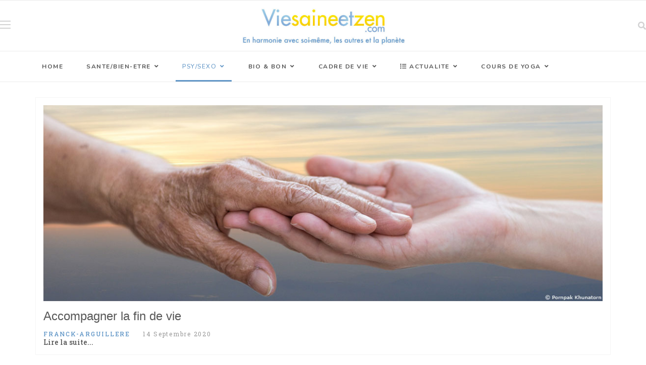

--- FILE ---
content_type: text/html; charset=utf-8
request_url: https://www.viesaineetzen.com/index.php/psy-sexo?start=50
body_size: 21048
content:

<!doctype html>
<html lang="fr-fr" dir="ltr">
    <head>
        <meta charset="utf-8">
        <meta name="viewport" content="width=device-width, initial-scale=1, shrink-to-fit=no">
        <link rel="canonical" href="https://www.viesaineetzen.com/index.php/psy-sexo?start=50">
        <meta charset="utf-8">
	<meta name="description" content="En harmonie avec soi-même, les autres et la planète. Lieu d’échange entre citoyens, consommateurs curieux et critiques, réflexion son mode de vie, zen attitude">
	<meta name="generator" content="Joomla! - Open Source Content Management">
	<title>PSY/SEXO - Vie Saine et Zen</title>
	<link href="/index.php/psy-sexo?format=feed&amp;type=rss" rel="alternate" type="application/rss+xml" title="PSY/SEXO - Vie Saine et Zen">
	<link href="/index.php/psy-sexo?format=feed&amp;type=atom" rel="alternate" type="application/atom+xml" title="PSY/SEXO - Vie Saine et Zen">
	<link href="/images/favicon.ico" rel="icon" type="image/vnd.microsoft.icon">
<link href="/media/vendor/awesomplete/css/awesomplete.css?1.1.5" rel="stylesheet" />
	<link href="/media/vendor/joomla-custom-elements/css/joomla-alert.min.css?0.2.0" rel="stylesheet" />
	<link href="/media/plg_system_jcepro/site/css/content.min.css?86aa0286b6232c4a5b58f892ce080277" rel="stylesheet" />
	<link href="//fonts.googleapis.com/css?family=Roboto Slab:100,100i,200,200i,300,300i,400,400i,500,500i,600,600i,700,700i,800,800i,900,900i&amp;subset=cyrillic-ext&amp;display=swap" rel="stylesheet" media="none" onload="media=&quot;all&quot;" />
	<link href="//fonts.googleapis.com/css?family=Nunito:100,100i,200,200i,300,300i,400,400i,500,500i,600,600i,700,700i,800,800i,900,900i&amp;subset=latin&amp;display=swap" rel="stylesheet" media="none" onload="media=&quot;all&quot;" />
	<link href="/templates/shaper_gazette/css/bootstrap.min.css" rel="stylesheet" />
	<link href="/plugins/system/helixultimate/assets/css/system-j4.min.css" rel="stylesheet" />
	<link href="/templates/shaper_gazette/css/font-awesome.min.css" rel="stylesheet" />
	<link href="/templates/shaper_gazette/css/fa-v4-shims.css" rel="stylesheet" />
	<link href="/templates/shaper_gazette/css/template.css" rel="stylesheet" />
	<link href="/templates/shaper_gazette/css/presets/default.css" rel="stylesheet" />
	<link href="/components/com_sppagebuilder/assets/css/dynamic-content.css?13bea3cde590997c1094f9bba14d719a" rel="stylesheet" />
	<link href="/components/com_sppagebuilder/assets/css/animate.min.css?13bea3cde590997c1094f9bba14d719a" rel="stylesheet" />
	<link href="/components/com_sppagebuilder/assets/css/sppagebuilder.css?13bea3cde590997c1094f9bba14d719a" rel="stylesheet" />
	<link href="/components/com_sppagebuilder/assets/css/magnific-popup.css" rel="stylesheet" />
	<link href="/components/com_sppagebuilder/assets/css/color-switcher.css?13bea3cde590997c1094f9bba14d719a" rel="stylesheet" />
	<style>#sppb-addon-Qd4DBH-gby5VkiMh_YHsj .gazette-articles-tab .sppb-tab-pane {
  background-color: #fff;
}

.sppb-articles-scroller-date-left-content .sppb-addon-articles-scroller-title {
    font-size: 20px;
    margin-bottom: 5px;
}


h6 {
 font-family: 'Verdana', sans-serif;
    font-size: 14px;
    font-weight: 400;
    font-style: normal;
}

#sp-page-builder .sppb-row-overlay {position: relative; }

.container {
    width: 100%;
    padding-right: 0px;
    padding-left: 0px;
}

a:hover, a:focus, a:active {
    color: #e6a409;
}

a {
    color: #6297c7;
}

.sppb-addon-articles.horizontal .sppb-addon-article .sppb-addon-article-info-wrapper h3 {
    font-size: 14px;
    margin-top: 10px;
}
.article-info > span a {
    color: #6297c7;
    font-weight: 500;
}

.view-category .blog .articles-leading .article .article-info-wrap .article-info span.createdby a {
    color: #6297c7;
    font-weight: 500;
}

.sppb-addon-articles.horizontal .sppb-addon-article .sppb-addon-article-info-wrapper .sppb-article-meta .author-name {
    text-transform: uppercase;
    letter-spacing: 1.75px;
    color: #6297c7;
}
.sppb-btn-link:hover {
    border-color: transparent;
    color: #e6a409;
}

.sppb-text-center {
    text-align: center;
    letter-spacing: 2px;
}

.sppb-btn sppb-btn-link sppb-btn-rounded sppb-btn-flat { 
     text-align: center;
    letter-spacing: 2px;
}

.sppb-addon-articles .sppb-article-readmore-wrapper a.sppb-btn.sppb-btn-link:hover, .sppb-addon-articles .sppb-article-readmore-wrapper a.sppb-btn.sppb-btn-link:focus {
    opacity: 0.7;
    color: #e6a409;
}

.speasyimagegallery-gallery-item-content {opacity: 0 !important;}</style>
	<style>body{font-family: 'Roboto Slab', sans-serif;font-size: 16px;text-decoration: none;}
</style>
	<style>h1{font-family: 'Roboto Slab', sans-serif;font-size: 24px;font-weight: 700;color: #6297c7;text-decoration: none;text-align: center;}
</style>
	<style>h2{font-family: 'Verdana', sans-serif;font-size: 20px;font-weight: 700;text-decoration: none;}
</style>
	<style>h3{font-family: 'Verdana', sans-serif;font-size: 16px;text-decoration: none;}
</style>
	<style>h4{font-family: 'Verdana', sans-serif;font-size: 12px;text-decoration: none;}
</style>
	<style>h5{font-family: 'Verdana', sans-serif;font-size: 12px;text-decoration: none;}
</style>
	<style>h6{font-family: 'Verdana', sans-serif;font-size: 14px;text-decoration: none;}
</style>
	<style>.sp-megamenu-parent > li > a, .sp-megamenu-parent > li > span, .sp-megamenu-parent .sp-dropdown li.sp-menu-item > a{font-family: 'Nunito', sans-serif;font-weight: 700;text-decoration: none;}
</style>
	<style>.menu.nav-pills > li > a, .menu.nav-pills > li > span, .menu.nav-pills .sp-dropdown li.sp-menu-item > a{font-family: 'Nunito', sans-serif;font-weight: 700;text-decoration: none;}
</style>
	<style>.sppb-articles-ticker-text>a, .gazette-custom-font{font-family: 'Roboto Slab', sans-serif;text-decoration: none;}
</style>
	<style>.logo-image {height:100px;}.logo-image-phone {height:100px;}</style>
	<style>#sp-header{ background-color:#ffffff; }</style>
	<style>#sp-main-menu{ background-color:#ffffff;color:#575757; }</style>
	<style>#sp-bottom{ color:#4a4a4a; }</style>
	<style>@media(min-width: 1400px) {.sppb-row-container { max-width: 1320px; }}</style>
	<style>:root {--sppb-topbar-bg-color: #e6a409; --sppb-topbar-text-color: #7297c7; --sppb-header-bg-color: #ffffff; --sppb-logo-text-color: #1a0202; --sppb-menu-text-color: #575757; --sppb-menu-text-hover-color: #a1c23b; --sppb-menu-text-active-color: #6297c7; --sppb-menu-dropdown-bg-color: #ffffff; --sppb-menu-dropdown-text-color: #575757; --sppb-menu-dropdown-text-hover-color: #a1c23b; --sppb-menu-dropdown-text-active-color: #6297c7; --sppb-text-color: #575757; --sppb-bg-color: #ffffff; --sppb-link-color: #6297c7; --sppb-link-hover-color: #a1c23b; --sppb-footer-bg-color: #e6a409; --sppb-footer-text-color: #575757; --sppb-footer-link-color: #6297c7; --sppb-footer-link-hover-color: #000000}</style>
<script src="/media/vendor/jquery/js/jquery.min.js?3.7.1"></script>
	<script src="/media/legacy/js/jquery-noconflict.min.js?647005fc12b79b3ca2bb30c059899d5994e3e34d"></script>
	<script type="application/json" class="joomla-script-options new">{"data":{"breakpoints":{"tablet":991,"mobile":480},"header":{"stickyOffset":"100"}},"joomla.jtext":{"MOD_FINDER_SEARCH_VALUE":"Recherche &hellip;","JLIB_JS_AJAX_ERROR_OTHER":"Une erreur est survenue lors de la r\u00e9cup\u00e9ration des donn\u00e9es JSON : code de statut HTTP %s .","JLIB_JS_AJAX_ERROR_PARSE":"Une erreur d'analyse s'est produite lors du traitement des donn\u00e9es JSON suivantes : <br><code style=\"color:inherit;white-space:pre-wrap;padding:0;margin:0;border:0;background:inherit;\">%s<\/code>","ERROR":"Erreur","MESSAGE":"Message","NOTICE":"Annonce","WARNING":"Avertissement","JCLOSE":"Fermer","JOK":"OK","JOPEN":"Ouvrir"},"finder-search":{"url":"\/index.php\/component\/finder\/?task=suggestions.suggest&format=json&tmpl=component&Itemid=200"},"system.paths":{"root":"","rootFull":"https:\/\/www.viesaineetzen.com\/","base":"","baseFull":"https:\/\/www.viesaineetzen.com\/"},"csrf.token":"269985c3f977e702b694dc9351499991"}</script>
	<script src="/media/system/js/core.min.js?37ffe4186289eba9c5df81bea44080aff77b9684"></script>
	<script src="/media/vendor/bootstrap/js/bootstrap-es5.min.js?5.3.2" nomodule defer></script>
	<script src="/media/system/js/showon-es5.min.js?0e293ba9dec283752e25f4e1d5eb0a6f8c07d3be" defer nomodule></script>
	<script src="/media/com_finder/js/finder-es5.min.js?e6d3d1f535e33b5641e406eb08d15093e7038cc2" nomodule defer></script>
	<script src="/media/system/js/messages-es5.min.js?c29829fd2432533d05b15b771f86c6637708bd9d" nomodule defer></script>
	<script src="/media/vendor/bootstrap/js/alert.min.js?5.3.2" type="module"></script>
	<script src="/media/vendor/bootstrap/js/button.min.js?5.3.2" type="module"></script>
	<script src="/media/vendor/bootstrap/js/carousel.min.js?5.3.2" type="module"></script>
	<script src="/media/vendor/bootstrap/js/collapse.min.js?5.3.2" type="module"></script>
	<script src="/media/vendor/bootstrap/js/dropdown.min.js?5.3.2" type="module"></script>
	<script src="/media/vendor/bootstrap/js/modal.min.js?5.3.2" type="module"></script>
	<script src="/media/vendor/bootstrap/js/offcanvas.min.js?5.3.2" type="module"></script>
	<script src="/media/vendor/bootstrap/js/popover.min.js?5.3.2" type="module"></script>
	<script src="/media/vendor/bootstrap/js/scrollspy.min.js?5.3.2" type="module"></script>
	<script src="/media/vendor/bootstrap/js/tab.min.js?5.3.2" type="module"></script>
	<script src="/media/vendor/bootstrap/js/toast.min.js?5.3.2" type="module"></script>
	<script src="/media/system/js/showon.min.js?f79c256660e2c0ca2179cf7f3168ea8143e1af82" type="module"></script>
	<script src="/media/vendor/awesomplete/js/awesomplete.min.js?1.1.5" defer></script>
	<script src="/media/com_finder/js/finder.min.js?a2c3894d062787a266d59d457ffba5481b639f64" type="module"></script>
	<script src="/media/system/js/messages.min.js?7f7aa28ac8e8d42145850e8b45b3bc82ff9a6411" type="module"></script>
	<script src="/templates/shaper_gazette/js/main.js"></script>
	<script src="/modules/mod_sp_tabbed_articles/assets/js/sp-tabbed-articles.js"></script>
	<script src="/components/com_sppagebuilder/assets/js/dynamic-content.js?13bea3cde590997c1094f9bba14d719a"></script>
	<script src="/components/com_sppagebuilder/assets/js/jquery.parallax.js?13bea3cde590997c1094f9bba14d719a"></script>
	<script src="/components/com_sppagebuilder/assets/js/sppagebuilder.js?13bea3cde590997c1094f9bba14d719a" defer></script>
	<script src="/components/com_sppagebuilder/assets/js/jquery.magnific-popup.min.js"></script>
	<script src="/components/com_sppagebuilder/assets/js/addons/image.js"></script>
	<script src="/components/com_sppagebuilder/assets/js/color-switcher.js?13bea3cde590997c1094f9bba14d719a"></script>
	<script>template="shaper_gazette";</script>
	<script>
				document.addEventListener("DOMContentLoaded", () =>{
					window.htmlAddContent = window?.htmlAddContent || "";
					if (window.htmlAddContent) {
        				document.body.insertAdjacentHTML("beforeend", window.htmlAddContent);
					}
				});
			</script>
	<script>
			const initColorMode = () => {
				const colorVariableData = [];
				const sppbColorVariablePrefix = "--sppb";
				let activeColorMode = localStorage.getItem("sppbActiveColorMode") || "";
				activeColorMode = "";
				const modes = [];

				if(!modes?.includes(activeColorMode)) {
					activeColorMode = "";
					localStorage.setItem("sppbActiveColorMode", activeColorMode);
				}

				document?.body?.setAttribute("data-sppb-color-mode", activeColorMode);

				if (!localStorage.getItem("sppbActiveColorMode")) {
					localStorage.setItem("sppbActiveColorMode", activeColorMode);
				}

				if (window.sppbColorVariables) {
					const colorVariables = typeof(window.sppbColorVariables) === "string" ? JSON.parse(window.sppbColorVariables) : window.sppbColorVariables;

					for (const colorVariable of colorVariables) {
						const { path, value } = colorVariable;
						const variable = String(path[0]).trim().toLowerCase().replaceAll(" ", "-");
						const mode = path[1];
						const variableName = `${sppbColorVariablePrefix}-${variable}`;

						if (activeColorMode === mode) {
							colorVariableData.push(`${variableName}: ${value}`);
						}
					}

					document.documentElement.style.cssText += colorVariableData.join(";");
				}
			};

			window.sppbColorVariables = [];
			
			initColorMode();

			document.addEventListener("DOMContentLoaded", initColorMode);
		</script>
    </head>
    <body class="site helix-ultimate hu com_content com-content view-category layout-blog task-none itemid-204 fr-fr ltr sticky-header layout-fluid offcanvas-init offcanvs-position-right">
    
    <div class="body-wrapper">
        <div class="body-innerwrapper">
                        
<header id="sp-header" >

				
	
<div class="row">
	<div id="sp-logo-left" class="col-6 col-sm-6 col-md-4 col-lg-2 "><div class="sp-column  d-flex align-items-center"><div class="sp-module main-megamenu"><div class="sp-module-content"><ul class="menu">
<li class="item-200 default"><a href="/index.php" >HOME</a></li><li class="item-203"><a href="/index.php/sante-bien-etre" >SANTE/BIEN-ETRE</a></li><li class="item-204 current active"><a href="/index.php/psy-sexo" >PSY/SEXO</a></li><li class="item-205"><a href="/index.php/bio-bon" >BIO &amp; BON</a></li><li class="item-206"><a href="/index.php/cadre-de-vie" >CADRE DE VIE</a></li><li class="item-207"><a href="/index.php/actualite" >ACTUALITE</a></li><li class="item-208"><a href="/index.php/cours-de-yoga" >COURS DE YOGA</a></li></ul>
</div></div></div></div><div id="sp-logo" class="col-lg-8 "><div class="sp-column  d-flex align-items-center"><div class="logo"><a href="/">
				<img class='logo-image '
					srcset='https://www.viesaineetzen.com/images/logo-vsez-header2020.jpg 1x, '
					src='https://www.viesaineetzen.com/images/logo-vsez-header2020.jpg'
					alt='Vie Saine et Zen'
				/>
				</a></div></div></div><div id="sp-logo-right" class="col-lg-2 "><div class="sp-column  d-flex align-items-center"><div class="sp-module "><div class="sp-module-content">

<div class="top-search-wrapper">

    <div class="icon-top-wrapper">
        <i class="fa fa-search search-icon" aria-hidden="true"></i>
        <div class="close-icon">
            <div class="icon-close-wrap">
                <div class="icon-close"></div>
            </div>
        </div>
    </div>

    <div class="row top-search-input-wrap">
        <div class="col-sm-12">
            <div class="searchwrapper">
                <h3 class="input-title">WHAT ARE YOU LOOKING FOR?</h3>
                <form class="mod-finder js-finder-searchform form-search" action="/index.php/component/finder/search?Itemid=307"
                    method="get" role="search">
                    <label for="mod-finder-searchword170" class="visually-hidden finder">Recherche</label><div class="mod-finder__search input-group"><input type="text" name="q" id="mod-finder-searchword170" class="js-finder-search-query form-control" value="" placeholder="Recherche &hellip;"><button class="btn btn-primary" type="submit"><span class="icon-search icon-white" aria-hidden="true"></span> Valider</button></div>                                                            <input type="hidden" name="Itemid" value="307">                </form>
            </div> <!-- /.searchwrapper -->
        </div> <!-- /.col-sm-12 -->

        <div class="col-sm-12">
            <!-- /.col-sm-12 -->
            <h4 class="tags-title">Popular Tags</h4>
            <div class="popular-tags-wrap">
                <ul>
                                        <li>
                        <a
                            href="/index.php/component/tags/tag/prebiotiques">
                            Prébiotiques</a>
                    </li>
                                        <li>
                        <a
                            href="/index.php/component/tags/tag/ayurveda">
                            Ayurveda</a>
                    </li>
                                        <li>
                        <a
                            href="/index.php/component/tags/tag/covidpsy">
                            CovidPsy</a>
                    </li>
                                        <li>
                        <a
                            href="/index.php/component/tags/tag/agriculture">
                            Agriculture</a>
                    </li>
                                        <li>
                        <a
                            href="/index.php/component/tags/tag/bonheur">
                            Bonheur</a>
                    </li>
                                        <li>
                        <a
                            href="/index.php/component/tags/tag/mtc">
                            MTC</a>
                    </li>
                                    </ul>
            </div>
        </div> <!-- /.col-sm-12 -->

    </div> <!-- /.row -->
</div> <!-- /.top-search-wrapper --></div></div></div></div></div>
				
	</header>

<section id="sp-main-menu" >

						<div class="container">
				<div class="container-inner">
			
	
<div class="row">
	<div id="sp-menu" class="col-9 col-lg-12 d-none d-sm-none d-md-none d-lg-block"><div class="sp-column "><nav class="sp-megamenu-wrapper" role="navigation"><a id="offcanvas-toggler" aria-label="Navigation" class="offcanvas-toggler-right d-block d-lg-none" href="#"><i class="fa fa-bars" aria-hidden="true" title="Navigation"></i></a><ul class="sp-megamenu-parent  d-none d-lg-block"><li class="sp-menu-item"><a   href="/index.php"  >HOME</a></li><li class="sp-menu-item sp-has-child"><a   href="/index.php/sante-bien-etre"  >SANTE/BIEN-ETRE</a><div class="sp-dropdown sp-dropdown-main sp-dropdown-mega sp-menu-full container" style=""><div class="sp-dropdown-inner"><div class="row"><div class="col-sm-12"><ul class="sp-mega-group"><li class="item-121 module "><div class="sp-module "><div class="sp-module-content">    <div class="sp-vertical-tabs">
        <div class="row">
            <div class="col-sm-2 sp-tab-btns-wrap">
                <ul class="sp-tab-btns">
                                            <li class="active"><a href="/index.php/sante-bien-etre/medecine-integrative">MEDECINE INTEGRATIVE</a>
                        </li>
                                            <li class=""><a href="/index.php/sante-bien-etre/troubles-maladies">TROUBLES & MALADIES</a>
                        </li>
                                            <li class=""><a href="/index.php/sante-bien-etre/bouger">BOUGER</a>
                        </li>
                                            <li class=""><a href="/index.php/sante-bien-etre/produit-zen">PRODUIT ZEN</a>
                        </li>
                                            <li class=""><a href="/index.php/sante-bien-etre/plantes">PLANTES</a>
                        </li>
                                            <li class=""><a href="/index.php/sante-bien-etre/beaute">BEAUTE</a>
                        </li>
                                            <li class=""><a href="/index.php/sante-bien-etre/vivre-mieux">VIVRE MIEUX</a>
                        </li>
                                    </ul>
            </div>
            <div class="col-sm-10">
                <div class="sp-tab-content">
                                            <div class="sp-tab-pane active">
                                                                                        <div class="row">
                                    
                                        <div itemscope itemtype="http://schema.org/Article" class="col-sm-3 sp-tab-article">
                                            <div class="sp-article-inner">
                                                <div class="sp-overlay"></div>
                                                <div class="sp-img-wrapper">
                                                    <a href="/index.php/sante-bien-etre/medecine-integrative/remedes-ayurvediques-des-grands-meres-indiennes" itemprop="url">
                                                        <img class="img-responsive" src="/images/2025/10/13/Remedes-ayurvediques_art_medium.jpg">
                                                    </a>
                                                </div>

                                                <div class="sp-article-info">
                                                    <h4 class="entry-title" itemprop="name">
                                                        <a href="/index.php/sante-bien-etre/medecine-integrative/remedes-ayurvediques-des-grands-meres-indiennes" itemprop="url">
                                                            Remèdes ayurvédiques des grands-mères indiennes                                                        </a>
                                                    </h4>
                                                    <p class="sp-article-date">
                                                        <span class="sppb-meta-date" itemprop="datePublished">13 octobre 2025</span>
                                                    </p>
                                                </div>
                                            </div>
                                        </div>
                                    
                                        <div itemscope itemtype="http://schema.org/Article" class="col-sm-3 sp-tab-article">
                                            <div class="sp-article-inner">
                                                <div class="sp-overlay"></div>
                                                <div class="sp-img-wrapper">
                                                    <a href="/index.php/sante-bien-etre/medecine-integrative/medecine-preventive-eviter-de-tomber-malade" itemprop="url">
                                                        <img class="img-responsive" src="/images/2025/01/27/Medecine-preventive_art_medium.jpg">
                                                    </a>
                                                </div>

                                                <div class="sp-article-info">
                                                    <h4 class="entry-title" itemprop="name">
                                                        <a href="/index.php/sante-bien-etre/medecine-integrative/medecine-preventive-eviter-de-tomber-malade" itemprop="url">
                                                            Médecine préventive : éviter de tomber malade                                                        </a>
                                                    </h4>
                                                    <p class="sp-article-date">
                                                        <span class="sppb-meta-date" itemprop="datePublished">27 janvier 2025</span>
                                                    </p>
                                                </div>
                                            </div>
                                        </div>
                                    
                                        <div itemscope itemtype="http://schema.org/Article" class="col-sm-3 sp-tab-article">
                                            <div class="sp-article-inner">
                                                <div class="sp-overlay"></div>
                                                <div class="sp-img-wrapper">
                                                    <a href="/index.php/sante-bien-etre/medecine-integrative/le-kanpo-la-medecine-japonaise" itemprop="url">
                                                        <img class="img-responsive" src="/images/2025/01/13/Kanpo-medecine-japonaise_art_medium.jpg">
                                                    </a>
                                                </div>

                                                <div class="sp-article-info">
                                                    <h4 class="entry-title" itemprop="name">
                                                        <a href="/index.php/sante-bien-etre/medecine-integrative/le-kanpo-la-medecine-japonaise" itemprop="url">
                                                            Le kanpo : la médecine japonaise                                                        </a>
                                                    </h4>
                                                    <p class="sp-article-date">
                                                        <span class="sppb-meta-date" itemprop="datePublished">13 janvier 2025</span>
                                                    </p>
                                                </div>
                                            </div>
                                        </div>
                                    
                                        <div itemscope itemtype="http://schema.org/Article" class="col-sm-3 sp-tab-article">
                                            <div class="sp-article-inner">
                                                <div class="sp-overlay"></div>
                                                <div class="sp-img-wrapper">
                                                    <a href="/index.php/sante-bien-etre/medecine-integrative/la-medecine-integrative-et-la-societe-du-bien-etre" itemprop="url">
                                                        <img class="img-responsive" src="/images/2024/11/11/MAC_art_medium.jpg">
                                                    </a>
                                                </div>

                                                <div class="sp-article-info">
                                                    <h4 class="entry-title" itemprop="name">
                                                        <a href="/index.php/sante-bien-etre/medecine-integrative/la-medecine-integrative-et-la-societe-du-bien-etre" itemprop="url">
                                                            La médecine intégrative et la société du bien-être                                                        </a>
                                                    </h4>
                                                    <p class="sp-article-date">
                                                        <span class="sppb-meta-date" itemprop="datePublished">11 novembre 2024</span>
                                                    </p>
                                                </div>
                                            </div>
                                        </div>
                                                                    </div>
                                                    </div>
                                            <div class="sp-tab-pane ">
                                                                                        <div class="row">
                                    
                                        <div itemscope itemtype="http://schema.org/Article" class="col-sm-3 sp-tab-article">
                                            <div class="sp-article-inner">
                                                <div class="sp-overlay"></div>
                                                <div class="sp-img-wrapper">
                                                    <a href="/index.php/sante-bien-etre/troubles-maladies/hygiene-dentaire-et-sante-globale" itemprop="url">
                                                        <img class="img-responsive" src="/images/2025/09/15/Hygiene-dentaire-sante-globale_art_medium.jpg">
                                                    </a>
                                                </div>

                                                <div class="sp-article-info">
                                                    <h4 class="entry-title" itemprop="name">
                                                        <a href="/index.php/sante-bien-etre/troubles-maladies/hygiene-dentaire-et-sante-globale" itemprop="url">
                                                            Hygiène dentaire et santé globale                                                        </a>
                                                    </h4>
                                                    <p class="sp-article-date">
                                                        <span class="sppb-meta-date" itemprop="datePublished">15 septembre 2025</span>
                                                    </p>
                                                </div>
                                            </div>
                                        </div>
                                    
                                        <div itemscope itemtype="http://schema.org/Article" class="col-sm-3 sp-tab-article">
                                            <div class="sp-article-inner">
                                                <div class="sp-overlay"></div>
                                                <div class="sp-img-wrapper">
                                                    <a href="/index.php/sante-bien-etre/troubles-maladies/parasites-des-troubles-pas-toujours-faciles-a-diagnostiquer" itemprop="url">
                                                        <img class="img-responsive" src="/images/2025/06/16/Parasites_art_medium.jpg">
                                                    </a>
                                                </div>

                                                <div class="sp-article-info">
                                                    <h4 class="entry-title" itemprop="name">
                                                        <a href="/index.php/sante-bien-etre/troubles-maladies/parasites-des-troubles-pas-toujours-faciles-a-diagnostiquer" itemprop="url">
                                                            Parasites : des troubles pas toujours faciles à diagnostiquer                                                        </a>
                                                    </h4>
                                                    <p class="sp-article-date">
                                                        <span class="sppb-meta-date" itemprop="datePublished">16 juin 2025</span>
                                                    </p>
                                                </div>
                                            </div>
                                        </div>
                                    
                                        <div itemscope itemtype="http://schema.org/Article" class="col-sm-3 sp-tab-article">
                                            <div class="sp-article-inner">
                                                <div class="sp-overlay"></div>
                                                <div class="sp-img-wrapper">
                                                    <a href="/index.php/sante-bien-etre/troubles-maladies/les-pouvoirs-de-guerison-du-cerveau" itemprop="url">
                                                        <img class="img-responsive" src="/images/2024/09/03/Les-pouvoirs-du-cerveau_art_medium.jpg">
                                                    </a>
                                                </div>

                                                <div class="sp-article-info">
                                                    <h4 class="entry-title" itemprop="name">
                                                        <a href="/index.php/sante-bien-etre/troubles-maladies/les-pouvoirs-de-guerison-du-cerveau" itemprop="url">
                                                            Les pouvoirs de guérison du cerveau                                                        </a>
                                                    </h4>
                                                    <p class="sp-article-date">
                                                        <span class="sppb-meta-date" itemprop="datePublished">3 septembre 2024</span>
                                                    </p>
                                                </div>
                                            </div>
                                        </div>
                                    
                                        <div itemscope itemtype="http://schema.org/Article" class="col-sm-3 sp-tab-article">
                                            <div class="sp-article-inner">
                                                <div class="sp-overlay"></div>
                                                <div class="sp-img-wrapper">
                                                    <a href="/index.php/sante-bien-etre/troubles-maladies/les-troubles-hormonaux-feminins" itemprop="url">
                                                        <img class="img-responsive" src="/images/2024/05/20/Troubles-hormonaux-feminins_art_medium.jpg">
                                                    </a>
                                                </div>

                                                <div class="sp-article-info">
                                                    <h4 class="entry-title" itemprop="name">
                                                        <a href="/index.php/sante-bien-etre/troubles-maladies/les-troubles-hormonaux-feminins" itemprop="url">
                                                            Les troubles hormonaux féminins                                                        </a>
                                                    </h4>
                                                    <p class="sp-article-date">
                                                        <span class="sppb-meta-date" itemprop="datePublished">20 mai 2024</span>
                                                    </p>
                                                </div>
                                            </div>
                                        </div>
                                                                    </div>
                                                    </div>
                                            <div class="sp-tab-pane ">
                                                                                        <div class="row">
                                    
                                        <div itemscope itemtype="http://schema.org/Article" class="col-sm-3 sp-tab-article">
                                            <div class="sp-article-inner">
                                                <div class="sp-overlay"></div>
                                                <div class="sp-img-wrapper">
                                                    <a href="/index.php/sante-bien-etre/bouger/les-vertus-du-longe-cote" itemprop="url">
                                                        <img class="img-responsive" src="/images/2025/06/16/Longe-cote_art_medium.jpg">
                                                    </a>
                                                </div>

                                                <div class="sp-article-info">
                                                    <h4 class="entry-title" itemprop="name">
                                                        <a href="/index.php/sante-bien-etre/bouger/les-vertus-du-longe-cote" itemprop="url">
                                                            Les vertus du longe-côte                                                        </a>
                                                    </h4>
                                                    <p class="sp-article-date">
                                                        <span class="sppb-meta-date" itemprop="datePublished">16 juin 2025</span>
                                                    </p>
                                                </div>
                                            </div>
                                        </div>
                                    
                                        <div itemscope itemtype="http://schema.org/Article" class="col-sm-3 sp-tab-article">
                                            <div class="sp-article-inner">
                                                <div class="sp-overlay"></div>
                                                <div class="sp-img-wrapper">
                                                    <a href="/index.php/sante-bien-etre/bouger/sport-garder-le-plaisir-ne-pas-tomber-dans-laddiction" itemprop="url">
                                                        <img class="img-responsive" src="/images/2025/06/02/Sport-garder-plaisir_art_medium.jpg">
                                                    </a>
                                                </div>

                                                <div class="sp-article-info">
                                                    <h4 class="entry-title" itemprop="name">
                                                        <a href="/index.php/sante-bien-etre/bouger/sport-garder-le-plaisir-ne-pas-tomber-dans-laddiction" itemprop="url">
                                                            Sport : garder le plaisir, ne pas tomber dans l’addiction                                                        </a>
                                                    </h4>
                                                    <p class="sp-article-date">
                                                        <span class="sppb-meta-date" itemprop="datePublished">2 juin 2025</span>
                                                    </p>
                                                </div>
                                            </div>
                                        </div>
                                    
                                        <div itemscope itemtype="http://schema.org/Article" class="col-sm-3 sp-tab-article">
                                            <div class="sp-article-inner">
                                                <div class="sp-overlay"></div>
                                                <div class="sp-img-wrapper">
                                                    <a href="/index.php/sante-bien-etre/bouger/les-fascias-chef-dorchestre-des-mouvements" itemprop="url">
                                                        <img class="img-responsive" src="/images/2024/09/16/Les-fascias_art_medium.jpg">
                                                    </a>
                                                </div>

                                                <div class="sp-article-info">
                                                    <h4 class="entry-title" itemprop="name">
                                                        <a href="/index.php/sante-bien-etre/bouger/les-fascias-chef-dorchestre-des-mouvements" itemprop="url">
                                                            Les fascias : chef d’orchestre des mouvements                                                        </a>
                                                    </h4>
                                                    <p class="sp-article-date">
                                                        <span class="sppb-meta-date" itemprop="datePublished">16 septembre 2024</span>
                                                    </p>
                                                </div>
                                            </div>
                                        </div>
                                    
                                        <div itemscope itemtype="http://schema.org/Article" class="col-sm-3 sp-tab-article">
                                            <div class="sp-article-inner">
                                                <div class="sp-overlay"></div>
                                                <div class="sp-img-wrapper">
                                                    <a href="/index.php/sante-bien-etre/bouger/qi-gong-et-pratiques-taoistes" itemprop="url">
                                                        <img class="img-responsive" src="/images/2024/01/15/Qi-Gong-nature_medium.jpg">
                                                    </a>
                                                </div>

                                                <div class="sp-article-info">
                                                    <h4 class="entry-title" itemprop="name">
                                                        <a href="/index.php/sante-bien-etre/bouger/qi-gong-et-pratiques-taoistes" itemprop="url">
                                                            Qi Gong et pratiques taoïstes                                                        </a>
                                                    </h4>
                                                    <p class="sp-article-date">
                                                        <span class="sppb-meta-date" itemprop="datePublished">15 janvier 2024</span>
                                                    </p>
                                                </div>
                                            </div>
                                        </div>
                                                                    </div>
                                                    </div>
                                            <div class="sp-tab-pane ">
                                                                                        <div class="row">
                                    
                                        <div itemscope itemtype="http://schema.org/Article" class="col-sm-3 sp-tab-article">
                                            <div class="sp-article-inner">
                                                <div class="sp-overlay"></div>
                                                <div class="sp-img-wrapper">
                                                    <a href="/index.php/sante-bien-etre/produit-zen/des-remedes-de-sante-a-largile" itemprop="url">
                                                        <img class="img-responsive" src="/images/2025/03/24/Remedes-argile_art_medium.jpg">
                                                    </a>
                                                </div>

                                                <div class="sp-article-info">
                                                    <h4 class="entry-title" itemprop="name">
                                                        <a href="/index.php/sante-bien-etre/produit-zen/des-remedes-de-sante-a-largile" itemprop="url">
                                                            Des remèdes de santé à l’argile                                                        </a>
                                                    </h4>
                                                    <p class="sp-article-date">
                                                        <span class="sppb-meta-date" itemprop="datePublished">24 mars 2025</span>
                                                    </p>
                                                </div>
                                            </div>
                                        </div>
                                    
                                        <div itemscope itemtype="http://schema.org/Article" class="col-sm-3 sp-tab-article">
                                            <div class="sp-article-inner">
                                                <div class="sp-overlay"></div>
                                                <div class="sp-img-wrapper">
                                                    <a href="/index.php/sante-bien-etre/produit-zen/graines-et-huile-de-chanvre" itemprop="url">
                                                        <img class="img-responsive" src="/images/2021/08/07/Chanvre_art_medium.jpg">
                                                    </a>
                                                </div>

                                                <div class="sp-article-info">
                                                    <h4 class="entry-title" itemprop="name">
                                                        <a href="/index.php/sante-bien-etre/produit-zen/graines-et-huile-de-chanvre" itemprop="url">
                                                            Graines et huile de chanvre                                                        </a>
                                                    </h4>
                                                    <p class="sp-article-date">
                                                        <span class="sppb-meta-date" itemprop="datePublished">13 mars 2017</span>
                                                    </p>
                                                </div>
                                            </div>
                                        </div>
                                    
                                        <div itemscope itemtype="http://schema.org/Article" class="col-sm-3 sp-tab-article">
                                            <div class="sp-article-inner">
                                                <div class="sp-overlay"></div>
                                                <div class="sp-img-wrapper">
                                                    <a href="/index.php/sante-bien-etre/produit-zen/graine-et-huile-de-courge" itemprop="url">
                                                        <img class="img-responsive" src="/images/2021/08/05/Graines-de-courge_art_medium.jpg">
                                                    </a>
                                                </div>

                                                <div class="sp-article-info">
                                                    <h4 class="entry-title" itemprop="name">
                                                        <a href="/index.php/sante-bien-etre/produit-zen/graine-et-huile-de-courge" itemprop="url">
                                                            Graine et huile de courge                                                        </a>
                                                    </h4>
                                                    <p class="sp-article-date">
                                                        <span class="sppb-meta-date" itemprop="datePublished">2 septembre 2013</span>
                                                    </p>
                                                </div>
                                            </div>
                                        </div>
                                    
                                        <div itemscope itemtype="http://schema.org/Article" class="col-sm-3 sp-tab-article">
                                            <div class="sp-article-inner">
                                                <div class="sp-overlay"></div>
                                                <div class="sp-img-wrapper">
                                                    <a href="/index.php/sante-bien-etre/produit-zen/l-huile-d-olive-l-huile-par-excellence" itemprop="url">
                                                        <img class="img-responsive" src="/images/2020/12/16/Huile-d'olive_art_medium.jpg">
                                                    </a>
                                                </div>

                                                <div class="sp-article-info">
                                                    <h4 class="entry-title" itemprop="name">
                                                        <a href="/index.php/sante-bien-etre/produit-zen/l-huile-d-olive-l-huile-par-excellence" itemprop="url">
                                                            L'huile d'olive : l'huile par excellence                                                        </a>
                                                    </h4>
                                                    <p class="sp-article-date">
                                                        <span class="sppb-meta-date" itemprop="datePublished">19 décembre 2012</span>
                                                    </p>
                                                </div>
                                            </div>
                                        </div>
                                                                    </div>
                                                    </div>
                                            <div class="sp-tab-pane ">
                                                                                        <div class="row">
                                    
                                        <div itemscope itemtype="http://schema.org/Article" class="col-sm-3 sp-tab-article">
                                            <div class="sp-article-inner">
                                                <div class="sp-overlay"></div>
                                                <div class="sp-img-wrapper">
                                                    <a href="/index.php/sante-bien-etre/plantes/le-chene-lindependance" itemprop="url">
                                                        <img class="img-responsive" src="/images/2025/09/29/Chene_art_medium.jpg">
                                                    </a>
                                                </div>

                                                <div class="sp-article-info">
                                                    <h4 class="entry-title" itemprop="name">
                                                        <a href="/index.php/sante-bien-etre/plantes/le-chene-lindependance" itemprop="url">
                                                            Le chêne : l’indépendance                                                        </a>
                                                    </h4>
                                                    <p class="sp-article-date">
                                                        <span class="sppb-meta-date" itemprop="datePublished">29 septembre 2025</span>
                                                    </p>
                                                </div>
                                            </div>
                                        </div>
                                    
                                        <div itemscope itemtype="http://schema.org/Article" class="col-sm-3 sp-tab-article">
                                            <div class="sp-article-inner">
                                                <div class="sp-overlay"></div>
                                                <div class="sp-img-wrapper">
                                                    <a href="/index.php/sante-bien-etre/plantes/le-ginkgo-depasser-ses-contradictions" itemprop="url">
                                                        <img class="img-responsive" src="/images/2025/05/19/Ginkgo_art_medium.jpg">
                                                    </a>
                                                </div>

                                                <div class="sp-article-info">
                                                    <h4 class="entry-title" itemprop="name">
                                                        <a href="/index.php/sante-bien-etre/plantes/le-ginkgo-depasser-ses-contradictions" itemprop="url">
                                                            Le ginkgo : dépasser ses contradictions                                                        </a>
                                                    </h4>
                                                    <p class="sp-article-date">
                                                        <span class="sppb-meta-date" itemprop="datePublished">19 mai 2025</span>
                                                    </p>
                                                </div>
                                            </div>
                                        </div>
                                    
                                        <div itemscope itemtype="http://schema.org/Article" class="col-sm-3 sp-tab-article">
                                            <div class="sp-article-inner">
                                                <div class="sp-overlay"></div>
                                                <div class="sp-img-wrapper">
                                                    <a href="/index.php/sante-bien-etre/plantes/le-bouleau-lestime-de-soi" itemprop="url">
                                                        <img class="img-responsive" src="/images/2025/03/10/Bouleau_art_medium.jpg">
                                                    </a>
                                                </div>

                                                <div class="sp-article-info">
                                                    <h4 class="entry-title" itemprop="name">
                                                        <a href="/index.php/sante-bien-etre/plantes/le-bouleau-lestime-de-soi" itemprop="url">
                                                            Le bouleau : l’estime de soi                                                        </a>
                                                    </h4>
                                                    <p class="sp-article-date">
                                                        <span class="sppb-meta-date" itemprop="datePublished">10 mars 2025</span>
                                                    </p>
                                                </div>
                                            </div>
                                        </div>
                                    
                                        <div itemscope itemtype="http://schema.org/Article" class="col-sm-3 sp-tab-article">
                                            <div class="sp-article-inner">
                                                <div class="sp-overlay"></div>
                                                <div class="sp-img-wrapper">
                                                    <a href="/index.php/sante-bien-etre/plantes/leucalyptus-la-purification" itemprop="url">
                                                        <img class="img-responsive" src="/images/2025/01/13/Eucalyptus_art_medium.jpg">
                                                    </a>
                                                </div>

                                                <div class="sp-article-info">
                                                    <h4 class="entry-title" itemprop="name">
                                                        <a href="/index.php/sante-bien-etre/plantes/leucalyptus-la-purification" itemprop="url">
                                                            L’eucalyptus : la purification                                                        </a>
                                                    </h4>
                                                    <p class="sp-article-date">
                                                        <span class="sppb-meta-date" itemprop="datePublished">13 janvier 2025</span>
                                                    </p>
                                                </div>
                                            </div>
                                        </div>
                                                                    </div>
                                                    </div>
                                            <div class="sp-tab-pane ">
                                                                                        <div class="row">
                                    
                                        <div itemscope itemtype="http://schema.org/Article" class="col-sm-3 sp-tab-article">
                                            <div class="sp-article-inner">
                                                <div class="sp-overlay"></div>
                                                <div class="sp-img-wrapper">
                                                    <a href="/index.php/sante-bien-etre/beaute/produits-fait-maison-soins-de-beaute-japonais" itemprop="url">
                                                        <img class="img-responsive" src="/images/2023/10/16/Soins-beaute-japonais_art_medium.jpg">
                                                    </a>
                                                </div>

                                                <div class="sp-article-info">
                                                    <h4 class="entry-title" itemprop="name">
                                                        <a href="/index.php/sante-bien-etre/beaute/produits-fait-maison-soins-de-beaute-japonais" itemprop="url">
                                                            Produits fait maison : soins de beauté japonais                                                        </a>
                                                    </h4>
                                                    <p class="sp-article-date">
                                                        <span class="sppb-meta-date" itemprop="datePublished">16 octobre 2023</span>
                                                    </p>
                                                </div>
                                            </div>
                                        </div>
                                    
                                        <div itemscope itemtype="http://schema.org/Article" class="col-sm-3 sp-tab-article">
                                            <div class="sp-article-inner">
                                                <div class="sp-overlay"></div>
                                                <div class="sp-img-wrapper">
                                                    <a href="/index.php/sante-bien-etre/beaute/cosmetiques-bio-ou-pas" itemprop="url">
                                                        <img class="img-responsive" src="/images/2022/02/04/Cosmetiques-bio-ou-pas_art_medium.jpg">
                                                    </a>
                                                </div>

                                                <div class="sp-article-info">
                                                    <h4 class="entry-title" itemprop="name">
                                                        <a href="/index.php/sante-bien-etre/beaute/cosmetiques-bio-ou-pas" itemprop="url">
                                                            Cosmétiques : bio ou pas ?                                                         </a>
                                                    </h4>
                                                    <p class="sp-article-date">
                                                        <span class="sppb-meta-date" itemprop="datePublished">24 janvier 2022</span>
                                                    </p>
                                                </div>
                                            </div>
                                        </div>
                                    
                                        <div itemscope itemtype="http://schema.org/Article" class="col-sm-3 sp-tab-article">
                                            <div class="sp-article-inner">
                                                <div class="sp-overlay"></div>
                                                <div class="sp-img-wrapper">
                                                    <a href="/index.php/sante-bien-etre/beaute/laisser-la-peau-fonctionner-seule" itemprop="url">
                                                        <img class="img-responsive" src="/images/2021/04/05/Laisser-la-peau_art_medium.jpg">
                                                    </a>
                                                </div>

                                                <div class="sp-article-info">
                                                    <h4 class="entry-title" itemprop="name">
                                                        <a href="/index.php/sante-bien-etre/beaute/laisser-la-peau-fonctionner-seule" itemprop="url">
                                                            Laisser la peau fonctionner seule                                                        </a>
                                                    </h4>
                                                    <p class="sp-article-date">
                                                        <span class="sppb-meta-date" itemprop="datePublished">5 avril 2021</span>
                                                    </p>
                                                </div>
                                            </div>
                                        </div>
                                    
                                        <div itemscope itemtype="http://schema.org/Article" class="col-sm-3 sp-tab-article">
                                            <div class="sp-article-inner">
                                                <div class="sp-overlay"></div>
                                                <div class="sp-img-wrapper">
                                                    <a href="/index.php/sante-bien-etre/beaute/les-bienfaits-des-huiles-vegetales-2" itemprop="url">
                                                        <img class="img-responsive" src="/images/2021/01/02/Bienfaits-huiles-vegetales_art_medium.jpg">
                                                    </a>
                                                </div>

                                                <div class="sp-article-info">
                                                    <h4 class="entry-title" itemprop="name">
                                                        <a href="/index.php/sante-bien-etre/beaute/les-bienfaits-des-huiles-vegetales-2" itemprop="url">
                                                            Les bienfaits des huiles végétales                                                        </a>
                                                    </h4>
                                                    <p class="sp-article-date">
                                                        <span class="sppb-meta-date" itemprop="datePublished">18 juin 2018</span>
                                                    </p>
                                                </div>
                                            </div>
                                        </div>
                                                                    </div>
                                                    </div>
                                            <div class="sp-tab-pane ">
                                                                                        <div class="row">
                                    
                                        <div itemscope itemtype="http://schema.org/Article" class="col-sm-3 sp-tab-article">
                                            <div class="sp-article-inner">
                                                <div class="sp-overlay"></div>
                                                <div class="sp-img-wrapper">
                                                    <a href="/index.php/sante-bien-etre/vivre-mieux/les-bienfaits-de-loxygenation-cellulaire" itemprop="url">
                                                        <img class="img-responsive" src="/images/2025/09/01/Bol-air-Jacquier_art_medium.jpg">
                                                    </a>
                                                </div>

                                                <div class="sp-article-info">
                                                    <h4 class="entry-title" itemprop="name">
                                                        <a href="/index.php/sante-bien-etre/vivre-mieux/les-bienfaits-de-loxygenation-cellulaire" itemprop="url">
                                                            Les bienfaits de l’oxygénation cellulaire                                                        </a>
                                                    </h4>
                                                    <p class="sp-article-date">
                                                        <span class="sppb-meta-date" itemprop="datePublished">1 septembre 2025</span>
                                                    </p>
                                                </div>
                                            </div>
                                        </div>
                                    
                                        <div itemscope itemtype="http://schema.org/Article" class="col-sm-3 sp-tab-article">
                                            <div class="sp-article-inner">
                                                <div class="sp-overlay"></div>
                                                <div class="sp-img-wrapper">
                                                    <a href="/index.php/sante-bien-etre/vivre-mieux/soulager-la-souffrance-par-la-meditation" itemprop="url">
                                                        <img class="img-responsive" src="/images/2025/05/05/Soulager-douleur-meditation_art_medium.jpg">
                                                    </a>
                                                </div>

                                                <div class="sp-article-info">
                                                    <h4 class="entry-title" itemprop="name">
                                                        <a href="/index.php/sante-bien-etre/vivre-mieux/soulager-la-souffrance-par-la-meditation" itemprop="url">
                                                            Soulager la souffrance par la méditation                                                        </a>
                                                    </h4>
                                                    <p class="sp-article-date">
                                                        <span class="sppb-meta-date" itemprop="datePublished">5 mai 2025</span>
                                                    </p>
                                                </div>
                                            </div>
                                        </div>
                                    
                                        <div itemscope itemtype="http://schema.org/Article" class="col-sm-3 sp-tab-article">
                                            <div class="sp-article-inner">
                                                <div class="sp-overlay"></div>
                                                <div class="sp-img-wrapper">
                                                    <a href="/index.php/sante-bien-etre/vivre-mieux/je-pratique-lacupressure" itemprop="url">
                                                        <img class="img-responsive" src="/images/2024/11/25/Acupressure_art_medium.jpg">
                                                    </a>
                                                </div>

                                                <div class="sp-article-info">
                                                    <h4 class="entry-title" itemprop="name">
                                                        <a href="/index.php/sante-bien-etre/vivre-mieux/je-pratique-lacupressure" itemprop="url">
                                                            Je pratique l’acupressure                                                        </a>
                                                    </h4>
                                                    <p class="sp-article-date">
                                                        <span class="sppb-meta-date" itemprop="datePublished">25 novembre 2024</span>
                                                    </p>
                                                </div>
                                            </div>
                                        </div>
                                    
                                        <div itemscope itemtype="http://schema.org/Article" class="col-sm-3 sp-tab-article">
                                            <div class="sp-article-inner">
                                                <div class="sp-overlay"></div>
                                                <div class="sp-img-wrapper">
                                                    <a href="/index.php/sante-bien-etre/vivre-mieux/les-effets-averes-de-la-nature-sur-la-sante" itemprop="url">
                                                        <img class="img-responsive" src="/images/2024/09/30/Nature-et-science_art_medium.jpg">
                                                    </a>
                                                </div>

                                                <div class="sp-article-info">
                                                    <h4 class="entry-title" itemprop="name">
                                                        <a href="/index.php/sante-bien-etre/vivre-mieux/les-effets-averes-de-la-nature-sur-la-sante" itemprop="url">
                                                            Les effets avérés de la nature sur la santé                                                        </a>
                                                    </h4>
                                                    <p class="sp-article-date">
                                                        <span class="sppb-meta-date" itemprop="datePublished">30 septembre 2024</span>
                                                    </p>
                                                </div>
                                            </div>
                                        </div>
                                                                    </div>
                                                    </div>
                                    </div>
            </div>
        </div>
    </div>
</div></div></li><li class="item-209 menu_item item-header"></li><li class="item-210 menu_item item-header"></li><li class="item-211 menu_item item-header"></li><li class="item-212 menu_item item-header"></li><li class="item-213 menu_item item-header"></li><li class="item-228 menu_item item-header"></li><li class="item-229 menu_item item-header"></li><li class="item-230 menu_item item-header"></li></ul></div></div></div></div></li><li class="sp-menu-item sp-has-child current-item active"><a aria-current="page"  href="/index.php/psy-sexo"  >PSY/SEXO</a><div class="sp-dropdown sp-dropdown-main sp-dropdown-mega sp-menu-full container" style=""><div class="sp-dropdown-inner"><div class="row"><div class="col-sm-12"><ul class="sp-mega-group"><li class="item-131 module "><div class="sp-module "><div class="sp-module-content">    <div class="sp-vertical-tabs">
        <div class="row">
            <div class="col-sm-2 sp-tab-btns-wrap">
                <ul class="sp-tab-btns">
                                            <li class="active"><a href="/index.php/psy-sexo/therapies">THERAPIES</a>
                        </li>
                                            <li class=""><a href="/index.php/psy-sexo/quotidien">QUOTIDIEN</a>
                        </li>
                                            <li class=""><a href="/index.php/psy-sexo/travail">TRAVAIL</a>
                        </li>
                                            <li class=""><a href="/index.php/psy-sexo/sexe">SEXE</a>
                        </li>
                                            <li class=""><a href="/index.php/psy-sexo/couples">COUPLES</a>
                        </li>
                                            <li class=""><a href="/index.php/psy-sexo/parents">PARENTS</a>
                        </li>
                                            <li class=""><a href="/index.php/psy-sexo/famille">FAMILLE</a>
                        </li>
                                    </ul>
            </div>
            <div class="col-sm-10">
                <div class="sp-tab-content">
                                            <div class="sp-tab-pane active">
                                                                                        <div class="row">
                                    
                                        <div itemscope itemtype="http://schema.org/Article" class="col-sm-3 sp-tab-article">
                                            <div class="sp-article-inner">
                                                <div class="sp-overlay"></div>
                                                <div class="sp-img-wrapper">
                                                    <a href="/index.php/psy-sexo/therapies/apprendre-a-mieux-begayer" itemprop="url">
                                                        <img class="img-responsive" src="/images/2024/06/17/Mieux-begayer_art_medium.jpg">
                                                    </a>
                                                </div>

                                                <div class="sp-article-info">
                                                    <h4 class="entry-title" itemprop="name">
                                                        <a href="/index.php/psy-sexo/therapies/apprendre-a-mieux-begayer" itemprop="url">
                                                            Apprendre à mieux bégayer                                                        </a>
                                                    </h4>
                                                    <p class="sp-article-date">
                                                        <span class="sppb-meta-date" itemprop="datePublished">17 juin 2024</span>
                                                    </p>
                                                </div>
                                            </div>
                                        </div>
                                    
                                        <div itemscope itemtype="http://schema.org/Article" class="col-sm-3 sp-tab-article">
                                            <div class="sp-article-inner">
                                                <div class="sp-overlay"></div>
                                                <div class="sp-img-wrapper">
                                                    <a href="/index.php/psy-sexo/therapies/sonotherapie-les-bienfaits-des-bains-sonores" itemprop="url">
                                                        <img class="img-responsive" src="/images/2023/10/16/Sonotherapie_art_medium.jpg">
                                                    </a>
                                                </div>

                                                <div class="sp-article-info">
                                                    <h4 class="entry-title" itemprop="name">
                                                        <a href="/index.php/psy-sexo/therapies/sonotherapie-les-bienfaits-des-bains-sonores" itemprop="url">
                                                            Sonothérapie : les bienfaits des bains sonores                                                        </a>
                                                    </h4>
                                                    <p class="sp-article-date">
                                                        <span class="sppb-meta-date" itemprop="datePublished">16 octobre 2023</span>
                                                    </p>
                                                </div>
                                            </div>
                                        </div>
                                    
                                        <div itemscope itemtype="http://schema.org/Article" class="col-sm-3 sp-tab-article">
                                            <div class="sp-article-inner">
                                                <div class="sp-overlay"></div>
                                                <div class="sp-img-wrapper">
                                                    <a href="/index.php/psy-sexo/therapies/arts-therapies-questions-frequemment-posees" itemprop="url">
                                                        <img class="img-responsive" src="/images/2022/10/03/Arts-therapie_art_medium.jpg">
                                                    </a>
                                                </div>

                                                <div class="sp-article-info">
                                                    <h4 class="entry-title" itemprop="name">
                                                        <a href="/index.php/psy-sexo/therapies/arts-therapies-questions-frequemment-posees" itemprop="url">
                                                            Arts-thérapies : questions fréquemment posées                                                        </a>
                                                    </h4>
                                                    <p class="sp-article-date">
                                                        <span class="sppb-meta-date" itemprop="datePublished">3 octobre 2022</span>
                                                    </p>
                                                </div>
                                            </div>
                                        </div>
                                    
                                        <div itemscope itemtype="http://schema.org/Article" class="col-sm-3 sp-tab-article">
                                            <div class="sp-article-inner">
                                                <div class="sp-overlay"></div>
                                                <div class="sp-img-wrapper">
                                                    <a href="/index.php/psy-sexo/therapies/sophrologie-questions-frequemment-posees" itemprop="url">
                                                        <img class="img-responsive" src="/images/2022/03/07/Sophrologie_art_medium.jpg">
                                                    </a>
                                                </div>

                                                <div class="sp-article-info">
                                                    <h4 class="entry-title" itemprop="name">
                                                        <a href="/index.php/psy-sexo/therapies/sophrologie-questions-frequemment-posees" itemprop="url">
                                                            Sophrologie : questions fréquemment posées                                                        </a>
                                                    </h4>
                                                    <p class="sp-article-date">
                                                        <span class="sppb-meta-date" itemprop="datePublished">7 mars 2022</span>
                                                    </p>
                                                </div>
                                            </div>
                                        </div>
                                                                    </div>
                                                    </div>
                                            <div class="sp-tab-pane ">
                                                                                        <div class="row">
                                    
                                        <div itemscope itemtype="http://schema.org/Article" class="col-sm-3 sp-tab-article">
                                            <div class="sp-article-inner">
                                                <div class="sp-overlay"></div>
                                                <div class="sp-img-wrapper">
                                                    <a href="/index.php/psy-sexo/quotidien/reperer-les-signaux-du-corps" itemprop="url">
                                                        <img class="img-responsive" src="/images/2025/09/29/Reperer-les-signaux-du-corps_art_medium.jpg">
                                                    </a>
                                                </div>

                                                <div class="sp-article-info">
                                                    <h4 class="entry-title" itemprop="name">
                                                        <a href="/index.php/psy-sexo/quotidien/reperer-les-signaux-du-corps" itemprop="url">
                                                            Repérer les signaux du corps                                                        </a>
                                                    </h4>
                                                    <p class="sp-article-date">
                                                        <span class="sppb-meta-date" itemprop="datePublished">29 septembre 2025</span>
                                                    </p>
                                                </div>
                                            </div>
                                        </div>
                                    
                                        <div itemscope itemtype="http://schema.org/Article" class="col-sm-3 sp-tab-article">
                                            <div class="sp-article-inner">
                                                <div class="sp-overlay"></div>
                                                <div class="sp-img-wrapper">
                                                    <a href="/index.php/psy-sexo/quotidien/quelques-methodes-pour-gerer-lanxiete" itemprop="url">
                                                        <img class="img-responsive" src="/images/2025/09/01/Gerer-anxiete_art_medium.jpg">
                                                    </a>
                                                </div>

                                                <div class="sp-article-info">
                                                    <h4 class="entry-title" itemprop="name">
                                                        <a href="/index.php/psy-sexo/quotidien/quelques-methodes-pour-gerer-lanxiete" itemprop="url">
                                                            Quelques méthodes pour gérer l’anxiété                                                        </a>
                                                    </h4>
                                                    <p class="sp-article-date">
                                                        <span class="sppb-meta-date" itemprop="datePublished">1 septembre 2025</span>
                                                    </p>
                                                </div>
                                            </div>
                                        </div>
                                    
                                        <div itemscope itemtype="http://schema.org/Article" class="col-sm-3 sp-tab-article">
                                            <div class="sp-article-inner">
                                                <div class="sp-overlay"></div>
                                                <div class="sp-img-wrapper">
                                                    <a href="/index.php/psy-sexo/quotidien/les-addictions-au-smartphone" itemprop="url">
                                                        <img class="img-responsive" src="/images/2025/03/10/Addictions-smartphone_art_medium.jpg">
                                                    </a>
                                                </div>

                                                <div class="sp-article-info">
                                                    <h4 class="entry-title" itemprop="name">
                                                        <a href="/index.php/psy-sexo/quotidien/les-addictions-au-smartphone" itemprop="url">
                                                            Les addictions au smartphone                                                        </a>
                                                    </h4>
                                                    <p class="sp-article-date">
                                                        <span class="sppb-meta-date" itemprop="datePublished">10 mars 2025</span>
                                                    </p>
                                                </div>
                                            </div>
                                        </div>
                                    
                                        <div itemscope itemtype="http://schema.org/Article" class="col-sm-3 sp-tab-article">
                                            <div class="sp-article-inner">
                                                <div class="sp-overlay"></div>
                                                <div class="sp-img-wrapper">
                                                    <a href="/index.php/psy-sexo/quotidien/prendre-conscience-de-sa-part-dombre" itemprop="url">
                                                        <img class="img-responsive" src="/images/2024/09/30/Prendre-conscience-part-ombre_art_medium.jpg">
                                                    </a>
                                                </div>

                                                <div class="sp-article-info">
                                                    <h4 class="entry-title" itemprop="name">
                                                        <a href="/index.php/psy-sexo/quotidien/prendre-conscience-de-sa-part-dombre" itemprop="url">
                                                            Prendre conscience de sa part d’ombre                                                        </a>
                                                    </h4>
                                                    <p class="sp-article-date">
                                                        <span class="sppb-meta-date" itemprop="datePublished">30 septembre 2024</span>
                                                    </p>
                                                </div>
                                            </div>
                                        </div>
                                                                    </div>
                                                    </div>
                                            <div class="sp-tab-pane ">
                                                                                        <div class="row">
                                    
                                        <div itemscope itemtype="http://schema.org/Article" class="col-sm-3 sp-tab-article">
                                            <div class="sp-article-inner">
                                                <div class="sp-overlay"></div>
                                                <div class="sp-img-wrapper">
                                                    <a href="/index.php/psy-sexo/travail/mieux-dialoguer-pour-mieux-travailler-ensemble" itemprop="url">
                                                        <img class="img-responsive" src="/images/2023/10/04/Mieux-dialoguer-travail_art_medium.jpg">
                                                    </a>
                                                </div>

                                                <div class="sp-article-info">
                                                    <h4 class="entry-title" itemprop="name">
                                                        <a href="/index.php/psy-sexo/travail/mieux-dialoguer-pour-mieux-travailler-ensemble" itemprop="url">
                                                            Mieux dialoguer pour mieux travailler ensemble                                                        </a>
                                                    </h4>
                                                    <p class="sp-article-date">
                                                        <span class="sppb-meta-date" itemprop="datePublished">4 octobre 2023</span>
                                                    </p>
                                                </div>
                                            </div>
                                        </div>
                                    
                                        <div itemscope itemtype="http://schema.org/Article" class="col-sm-3 sp-tab-article">
                                            <div class="sp-article-inner">
                                                <div class="sp-overlay"></div>
                                                <div class="sp-img-wrapper">
                                                    <a href="/index.php/psy-sexo/travail/preparer-sa-retraite-psychologiquement" itemprop="url">
                                                        <img class="img-responsive" src="/images/2023/01/09/Preparer-sa-retraite-psychologiquement_art_medium.jpg">
                                                    </a>
                                                </div>

                                                <div class="sp-article-info">
                                                    <h4 class="entry-title" itemprop="name">
                                                        <a href="/index.php/psy-sexo/travail/preparer-sa-retraite-psychologiquement" itemprop="url">
                                                            Préparer sa retraite psychologiquement                                                        </a>
                                                    </h4>
                                                    <p class="sp-article-date">
                                                        <span class="sppb-meta-date" itemprop="datePublished">9 janvier 2023</span>
                                                    </p>
                                                </div>
                                            </div>
                                        </div>
                                    
                                        <div itemscope itemtype="http://schema.org/Article" class="col-sm-3 sp-tab-article">
                                            <div class="sp-article-inner">
                                                <div class="sp-overlay"></div>
                                                <div class="sp-img-wrapper">
                                                    <a href="/index.php/psy-sexo/travail/teletravail-inventer-une-nouvelle-culture" itemprop="url">
                                                        <img class="img-responsive" src="/images/2021/09/13/Teletravail-nouvelle-culture_art_medium.jpg">
                                                    </a>
                                                </div>

                                                <div class="sp-article-info">
                                                    <h4 class="entry-title" itemprop="name">
                                                        <a href="/index.php/psy-sexo/travail/teletravail-inventer-une-nouvelle-culture" itemprop="url">
                                                            Télétravail : inventer une nouvelle culture                                                        </a>
                                                    </h4>
                                                    <p class="sp-article-date">
                                                        <span class="sppb-meta-date" itemprop="datePublished">13 septembre 2021</span>
                                                    </p>
                                                </div>
                                            </div>
                                        </div>
                                    
                                        <div itemscope itemtype="http://schema.org/Article" class="col-sm-3 sp-tab-article">
                                            <div class="sp-article-inner">
                                                <div class="sp-overlay"></div>
                                                <div class="sp-img-wrapper">
                                                    <a href="/index.php/psy-sexo/travail/s-orienter-dans-la-vie-professionnelle-2" itemprop="url">
                                                        <img class="img-responsive" src="/images/2021/01/08/S'orienter-vie-professionnelle_art_medium.jpg">
                                                    </a>
                                                </div>

                                                <div class="sp-article-info">
                                                    <h4 class="entry-title" itemprop="name">
                                                        <a href="/index.php/psy-sexo/travail/s-orienter-dans-la-vie-professionnelle-2" itemprop="url">
                                                            S'orienter dans la vie professionnelle                                                         </a>
                                                    </h4>
                                                    <p class="sp-article-date">
                                                        <span class="sppb-meta-date" itemprop="datePublished">25 mars 2019</span>
                                                    </p>
                                                </div>
                                            </div>
                                        </div>
                                                                    </div>
                                                    </div>
                                            <div class="sp-tab-pane ">
                                                                                        <div class="row">
                                    
                                        <div itemscope itemtype="http://schema.org/Article" class="col-sm-3 sp-tab-article">
                                            <div class="sp-article-inner">
                                                <div class="sp-overlay"></div>
                                                <div class="sp-img-wrapper">
                                                    <a href="/index.php/psy-sexo/sexe/oser-parler-de-l-andropause" itemprop="url">
                                                        <img class="img-responsive" src="/images/2023/09/20/Andropause_art_medium.jpg">
                                                    </a>
                                                </div>

                                                <div class="sp-article-info">
                                                    <h4 class="entry-title" itemprop="name">
                                                        <a href="/index.php/psy-sexo/sexe/oser-parler-de-l-andropause" itemprop="url">
                                                            Oser parler de l’andropause                                                        </a>
                                                    </h4>
                                                    <p class="sp-article-date">
                                                        <span class="sppb-meta-date" itemprop="datePublished">26 juin 2023</span>
                                                    </p>
                                                </div>
                                            </div>
                                        </div>
                                    
                                        <div itemscope itemtype="http://schema.org/Article" class="col-sm-3 sp-tab-article">
                                            <div class="sp-article-inner">
                                                <div class="sp-overlay"></div>
                                                <div class="sp-img-wrapper">
                                                    <a href="/index.php/psy-sexo/sexe/pour-une-sexualite-eco-responsable" itemprop="url">
                                                        <img class="img-responsive" src="/images/2022/06/27/Sexualite-eco-responsable_art_medium.jpg">
                                                    </a>
                                                </div>

                                                <div class="sp-article-info">
                                                    <h4 class="entry-title" itemprop="name">
                                                        <a href="/index.php/psy-sexo/sexe/pour-une-sexualite-eco-responsable" itemprop="url">
                                                            Pour une sexualité éco-responsable !                                                         </a>
                                                    </h4>
                                                    <p class="sp-article-date">
                                                        <span class="sppb-meta-date" itemprop="datePublished">27 juin 2022</span>
                                                    </p>
                                                </div>
                                            </div>
                                        </div>
                                    
                                        <div itemscope itemtype="http://schema.org/Article" class="col-sm-3 sp-tab-article">
                                            <div class="sp-article-inner">
                                                <div class="sp-overlay"></div>
                                                <div class="sp-img-wrapper">
                                                    <a href="/index.php/psy-sexo/sexe/couple-la-divergence-des-desirs-2" itemprop="url">
                                                        <img class="img-responsive" src="/images/2021/01/09/Couple-divergence-desirs_art_medium.jpg">
                                                    </a>
                                                </div>

                                                <div class="sp-article-info">
                                                    <h4 class="entry-title" itemprop="name">
                                                        <a href="/index.php/psy-sexo/sexe/couple-la-divergence-des-desirs-2" itemprop="url">
                                                            Couple : la divergence des désirs                                                        </a>
                                                    </h4>
                                                    <p class="sp-article-date">
                                                        <span class="sppb-meta-date" itemprop="datePublished">29 juin 2020</span>
                                                    </p>
                                                </div>
                                            </div>
                                        </div>
                                    
                                        <div itemscope itemtype="http://schema.org/Article" class="col-sm-3 sp-tab-article">
                                            <div class="sp-article-inner">
                                                <div class="sp-overlay"></div>
                                                <div class="sp-img-wrapper">
                                                    <a href="/index.php/psy-sexo/sexe/sexualite-sortir-de-la-tyrannie-du-genre" itemprop="url">
                                                        <img class="img-responsive" src="/images/2021/01/09/Tyrannie-du-genre_art_medium.jpg">
                                                    </a>
                                                </div>

                                                <div class="sp-article-info">
                                                    <h4 class="entry-title" itemprop="name">
                                                        <a href="/index.php/psy-sexo/sexe/sexualite-sortir-de-la-tyrannie-du-genre" itemprop="url">
                                                            Sexualité : sortir de la tyrannie du genre ?                                                         </a>
                                                    </h4>
                                                    <p class="sp-article-date">
                                                        <span class="sppb-meta-date" itemprop="datePublished">10 juillet 2017</span>
                                                    </p>
                                                </div>
                                            </div>
                                        </div>
                                                                    </div>
                                                    </div>
                                            <div class="sp-tab-pane ">
                                                                                        <div class="row">
                                    
                                        <div itemscope itemtype="http://schema.org/Article" class="col-sm-3 sp-tab-article">
                                            <div class="sp-article-inner">
                                                <div class="sp-overlay"></div>
                                                <div class="sp-img-wrapper">
                                                    <a href="/index.php/psy-sexo/couples/faut-il-vraiment-deconstruire-les-hommes" itemprop="url">
                                                        <img class="img-responsive" src="/images/2025/10/13/Deconstruire-les-hommes_art_medium.jpg">
                                                    </a>
                                                </div>

                                                <div class="sp-article-info">
                                                    <h4 class="entry-title" itemprop="name">
                                                        <a href="/index.php/psy-sexo/couples/faut-il-vraiment-deconstruire-les-hommes" itemprop="url">
                                                            Faut-il vraiment déconstruire les hommes ?                                                        </a>
                                                    </h4>
                                                    <p class="sp-article-date">
                                                        <span class="sppb-meta-date" itemprop="datePublished">13 octobre 2025</span>
                                                    </p>
                                                </div>
                                            </div>
                                        </div>
                                    
                                        <div itemscope itemtype="http://schema.org/Article" class="col-sm-3 sp-tab-article">
                                            <div class="sp-article-inner">
                                                <div class="sp-overlay"></div>
                                                <div class="sp-img-wrapper">
                                                    <a href="/index.php/psy-sexo/couples/leffet-slow-love-pourquoi-nos-relations-amoureuses-ralentissent-elles" itemprop="url">
                                                        <img class="img-responsive" src="/images/2025/04/07/Slow-love_art_medium.jpg">
                                                    </a>
                                                </div>

                                                <div class="sp-article-info">
                                                    <h4 class="entry-title" itemprop="name">
                                                        <a href="/index.php/psy-sexo/couples/leffet-slow-love-pourquoi-nos-relations-amoureuses-ralentissent-elles" itemprop="url">
                                                            L’effet "Slow Love" : pourquoi nos relations amoureuses ralentissent-elles ?                                                        </a>
                                                    </h4>
                                                    <p class="sp-article-date">
                                                        <span class="sppb-meta-date" itemprop="datePublished">7 avril 2025</span>
                                                    </p>
                                                </div>
                                            </div>
                                        </div>
                                    
                                        <div itemscope itemtype="http://schema.org/Article" class="col-sm-3 sp-tab-article">
                                            <div class="sp-article-inner">
                                                <div class="sp-overlay"></div>
                                                <div class="sp-img-wrapper">
                                                    <a href="/index.php/psy-sexo/couples/repenser-la-virilite-stoique" itemprop="url">
                                                        <img class="img-responsive" src="/images/2024/11/11/Repenser-la-virilite-stoique_art_medium.jpg">
                                                    </a>
                                                </div>

                                                <div class="sp-article-info">
                                                    <h4 class="entry-title" itemprop="name">
                                                        <a href="/index.php/psy-sexo/couples/repenser-la-virilite-stoique" itemprop="url">
                                                            Repenser la virilité stoïque                                                        </a>
                                                    </h4>
                                                    <p class="sp-article-date">
                                                        <span class="sppb-meta-date" itemprop="datePublished">11 novembre 2024</span>
                                                    </p>
                                                </div>
                                            </div>
                                        </div>
                                    
                                        <div itemscope itemtype="http://schema.org/Article" class="col-sm-3 sp-tab-article">
                                            <div class="sp-article-inner">
                                                <div class="sp-overlay"></div>
                                                <div class="sp-img-wrapper">
                                                    <a href="/index.php/psy-sexo/couples/relations-amoureuses-et-communication-non-violente" itemprop="url">
                                                        <img class="img-responsive" src="/images/2023/10/08/Relations_amoureuses_et_CNV_art_medium.jpg">
                                                    </a>
                                                </div>

                                                <div class="sp-article-info">
                                                    <h4 class="entry-title" itemprop="name">
                                                        <a href="/index.php/psy-sexo/couples/relations-amoureuses-et-communication-non-violente" itemprop="url">
                                                            Relations amoureuses et communication non violente                                                         </a>
                                                    </h4>
                                                    <p class="sp-article-date">
                                                        <span class="sppb-meta-date" itemprop="datePublished">4 septembre 2023</span>
                                                    </p>
                                                </div>
                                            </div>
                                        </div>
                                                                    </div>
                                                    </div>
                                            <div class="sp-tab-pane ">
                                                                                        <div class="row">
                                    
                                        <div itemscope itemtype="http://schema.org/Article" class="col-sm-3 sp-tab-article">
                                            <div class="sp-article-inner">
                                                <div class="sp-overlay"></div>
                                                <div class="sp-img-wrapper">
                                                    <a href="/index.php/psy-sexo/parents/accompagner-les-experiences-inexpliquees-des-enfants" itemprop="url">
                                                        <img class="img-responsive" src="/images/2025/02/10/Experiences-inexpliquees-enfants_art_medium.jpg">
                                                    </a>
                                                </div>

                                                <div class="sp-article-info">
                                                    <h4 class="entry-title" itemprop="name">
                                                        <a href="/index.php/psy-sexo/parents/accompagner-les-experiences-inexpliquees-des-enfants" itemprop="url">
                                                            Accompagner les expériences inexpliquées des enfants                                                        </a>
                                                    </h4>
                                                    <p class="sp-article-date">
                                                        <span class="sppb-meta-date" itemprop="datePublished">10 février 2025</span>
                                                    </p>
                                                </div>
                                            </div>
                                        </div>
                                    
                                        <div itemscope itemtype="http://schema.org/Article" class="col-sm-3 sp-tab-article">
                                            <div class="sp-article-inner">
                                                <div class="sp-overlay"></div>
                                                <div class="sp-img-wrapper">
                                                    <a href="/index.php/psy-sexo/parents/annoncer-le-divorce-aux-enfants" itemprop="url">
                                                        <img class="img-responsive" src="/images/2024/12/09/Divorce-enfants_art_medium.jpg">
                                                    </a>
                                                </div>

                                                <div class="sp-article-info">
                                                    <h4 class="entry-title" itemprop="name">
                                                        <a href="/index.php/psy-sexo/parents/annoncer-le-divorce-aux-enfants" itemprop="url">
                                                            Annoncer le divorce aux enfants                                                        </a>
                                                    </h4>
                                                    <p class="sp-article-date">
                                                        <span class="sppb-meta-date" itemprop="datePublished">9 décembre 2024</span>
                                                    </p>
                                                </div>
                                            </div>
                                        </div>
                                    
                                        <div itemscope itemtype="http://schema.org/Article" class="col-sm-3 sp-tab-article">
                                            <div class="sp-article-inner">
                                                <div class="sp-overlay"></div>
                                                <div class="sp-img-wrapper">
                                                    <a href="/index.php/psy-sexo/parents/pedopsychiatre-le-docteur-des-soucis" itemprop="url">
                                                        <img class="img-responsive" src="/images/2024/01/29/Pedopsychiatre_art_medium.jpg">
                                                    </a>
                                                </div>

                                                <div class="sp-article-info">
                                                    <h4 class="entry-title" itemprop="name">
                                                        <a href="/index.php/psy-sexo/parents/pedopsychiatre-le-docteur-des-soucis" itemprop="url">
                                                            Pédopsychiatre : le “docteur des soucis”                                                        </a>
                                                    </h4>
                                                    <p class="sp-article-date">
                                                        <span class="sppb-meta-date" itemprop="datePublished">29 janvier 2024</span>
                                                    </p>
                                                </div>
                                            </div>
                                        </div>
                                    
                                        <div itemscope itemtype="http://schema.org/Article" class="col-sm-3 sp-tab-article">
                                            <div class="sp-article-inner">
                                                <div class="sp-overlay"></div>
                                                <div class="sp-img-wrapper">
                                                    <a href="/index.php/psy-sexo/parents/maternite-paternite-sensualite" itemprop="url">
                                                        <img class="img-responsive" src="/images/2024/01/22/Maternite-paternite_art_medium.jpg">
                                                    </a>
                                                </div>

                                                <div class="sp-article-info">
                                                    <h4 class="entry-title" itemprop="name">
                                                        <a href="/index.php/psy-sexo/parents/maternite-paternite-sensualite" itemprop="url">
                                                            Maternité, paternité, sensualité                                                        </a>
                                                    </h4>
                                                    <p class="sp-article-date">
                                                        <span class="sppb-meta-date" itemprop="datePublished">27 novembre 2023</span>
                                                    </p>
                                                </div>
                                            </div>
                                        </div>
                                                                    </div>
                                                    </div>
                                            <div class="sp-tab-pane ">
                                                                                        <div class="row">
                                    
                                        <div itemscope itemtype="http://schema.org/Article" class="col-sm-3 sp-tab-article">
                                            <div class="sp-article-inner">
                                                <div class="sp-overlay"></div>
                                                <div class="sp-img-wrapper">
                                                    <a href="/index.php/psy-sexo/famille/inventer-une-famille-recomposee" itemprop="url">
                                                        <img class="img-responsive" src="/images/2021/01/09/Famille-recomposee_art_medium.jpg">
                                                    </a>
                                                </div>

                                                <div class="sp-article-info">
                                                    <h4 class="entry-title" itemprop="name">
                                                        <a href="/index.php/psy-sexo/famille/inventer-une-famille-recomposee" itemprop="url">
                                                            Inventer une famille recomposée                                                        </a>
                                                    </h4>
                                                    <p class="sp-article-date">
                                                        <span class="sppb-meta-date" itemprop="datePublished">20 mai 2019</span>
                                                    </p>
                                                </div>
                                            </div>
                                        </div>
                                    
                                        <div itemscope itemtype="http://schema.org/Article" class="col-sm-3 sp-tab-article">
                                            <div class="sp-article-inner">
                                                <div class="sp-overlay"></div>
                                                <div class="sp-img-wrapper">
                                                    <a href="/index.php/psy-sexo/famille/bien-bouger-pour-grandir-harmonieusement-2" itemprop="url">
                                                        <img class="img-responsive" src="/images/2021/01/11/Bien-bouger_art_medium.jpg">
                                                    </a>
                                                </div>

                                                <div class="sp-article-info">
                                                    <h4 class="entry-title" itemprop="name">
                                                        <a href="/index.php/psy-sexo/famille/bien-bouger-pour-grandir-harmonieusement-2" itemprop="url">
                                                            Bien bouger pour grandir harmonieusement                                                        </a>
                                                    </h4>
                                                    <p class="sp-article-date">
                                                        <span class="sppb-meta-date" itemprop="datePublished">26 mars 2018</span>
                                                    </p>
                                                </div>
                                            </div>
                                        </div>
                                    
                                        <div itemscope itemtype="http://schema.org/Article" class="col-sm-3 sp-tab-article">
                                            <div class="sp-article-inner">
                                                <div class="sp-overlay"></div>
                                                <div class="sp-img-wrapper">
                                                    <a href="/index.php/psy-sexo/famille/les-ados-et-la-meditation" itemprop="url">
                                                        <img class="img-responsive" src="/images/2021/01/11/Meditation-ados_art_medium.jpg">
                                                    </a>
                                                </div>

                                                <div class="sp-article-info">
                                                    <h4 class="entry-title" itemprop="name">
                                                        <a href="/index.php/psy-sexo/famille/les-ados-et-la-meditation" itemprop="url">
                                                            Les ados et la méditation                                                        </a>
                                                    </h4>
                                                    <p class="sp-article-date">
                                                        <span class="sppb-meta-date" itemprop="datePublished">1 mai 2017</span>
                                                    </p>
                                                </div>
                                            </div>
                                        </div>
                                    
                                        <div itemscope itemtype="http://schema.org/Article" class="col-sm-3 sp-tab-article">
                                            <div class="sp-article-inner">
                                                <div class="sp-overlay"></div>
                                                <div class="sp-img-wrapper">
                                                    <a href="/index.php/psy-sexo/famille/masser-son-bebe-nourrir-l-amour" itemprop="url">
                                                        <img class="img-responsive" src="/images/2021/01/11/Masser-son-bebe_art_medium.jpg">
                                                    </a>
                                                </div>

                                                <div class="sp-article-info">
                                                    <h4 class="entry-title" itemprop="name">
                                                        <a href="/index.php/psy-sexo/famille/masser-son-bebe-nourrir-l-amour" itemprop="url">
                                                            Masser son bébé : nourrir l'amour                                                        </a>
                                                    </h4>
                                                    <p class="sp-article-date">
                                                        <span class="sppb-meta-date" itemprop="datePublished">17 mars 2015</span>
                                                    </p>
                                                </div>
                                            </div>
                                        </div>
                                                                    </div>
                                                    </div>
                                    </div>
            </div>
        </div>
    </div>
</div></div></li></ul></div></div></div></div></li><li class="sp-menu-item sp-has-child"><a   href="/index.php/bio-bon"  >BIO &amp; BON</a><div class="sp-dropdown sp-dropdown-main sp-dropdown-mega sp-menu-full container" style=""><div class="sp-dropdown-inner"><div class="row"><div class="col-sm-12"><ul class="sp-mega-group"><li class="item-132 module "><div class="sp-module "><div class="sp-module-content">    <div class="sp-vertical-tabs">
        <div class="row">
            <div class="col-sm-2 sp-tab-btns-wrap">
                <ul class="sp-tab-btns">
                                            <li class="active"><a href="/index.php/bio-et-bon/a-table">A TABLE</a>
                        </li>
                                            <li class=""><a href="/index.php/bio-et-bon/terre">TERRE</a>
                        </li>
                                            <li class=""><a href="/index.php/bio-et-bon/mer">MER</a>
                        </li>
                                            <li class=""><a href="/index.php/bio-et-bon/tchin">TCHIN !</a>
                        </li>
                                            <li class=""><a href="/index.php/bio-et-bon/autour-du-bio">AUTOUR DU BIO</a>
                        </li>
                                            <li class=""><a href="/index.php/bio-et-bon/manger-mieux">MANGER MIEUX</a>
                        </li>
                                    </ul>
            </div>
            <div class="col-sm-10">
                <div class="sp-tab-content">
                                            <div class="sp-tab-pane active">
                                                                                        <div class="row">
                                    
                                        <div itemscope itemtype="http://schema.org/Article" class="col-sm-3 sp-tab-article">
                                            <div class="sp-article-inner">
                                                <div class="sp-overlay"></div>
                                                <div class="sp-img-wrapper">
                                                    <a href="/index.php/bio-et-bon/a-table/repas-de-noel-festif-sobre-et-sain" itemprop="url">
                                                        <img class="img-responsive" src="/images/2021/12/06/Repas-Noel_art_medium.jpg">
                                                    </a>
                                                </div>

                                                <div class="sp-article-info">
                                                    <h4 class="entry-title" itemprop="name">
                                                        <a href="/index.php/bio-et-bon/a-table/repas-de-noel-festif-sobre-et-sain" itemprop="url">
                                                            Repas de Noël festif, sobre et sain                                                        </a>
                                                    </h4>
                                                    <p class="sp-article-date">
                                                        <span class="sppb-meta-date" itemprop="datePublished">6 décembre 2021</span>
                                                    </p>
                                                </div>
                                            </div>
                                        </div>
                                    
                                        <div itemscope itemtype="http://schema.org/Article" class="col-sm-3 sp-tab-article">
                                            <div class="sp-article-inner">
                                                <div class="sp-overlay"></div>
                                                <div class="sp-img-wrapper">
                                                    <a href="/index.php/bio-et-bon/a-table/cereales-l-art-de-les-integrer-dans-nos-menus" itemprop="url">
                                                        <img class="img-responsive" src="/images/2021/04/05/Cereales_art_medium.jpg">
                                                    </a>
                                                </div>

                                                <div class="sp-article-info">
                                                    <h4 class="entry-title" itemprop="name">
                                                        <a href="/index.php/bio-et-bon/a-table/cereales-l-art-de-les-integrer-dans-nos-menus" itemprop="url">
                                                            Céréales : l'art de les intégrer dans nos menus                                                        </a>
                                                    </h4>
                                                    <p class="sp-article-date">
                                                        <span class="sppb-meta-date" itemprop="datePublished">5 avril 2021</span>
                                                    </p>
                                                </div>
                                            </div>
                                        </div>
                                    
                                        <div itemscope itemtype="http://schema.org/Article" class="col-sm-3 sp-tab-article">
                                            <div class="sp-article-inner">
                                                <div class="sp-overlay"></div>
                                                <div class="sp-img-wrapper">
                                                    <a href="/index.php/bio-et-bon/a-table/les-nouveaux-pains-tradition-et-innovation" itemprop="url">
                                                        <img class="img-responsive" src="/images/2020/12/07/Les-nouveaux-pains_201201_art_medium.jpg">
                                                    </a>
                                                </div>

                                                <div class="sp-article-info">
                                                    <h4 class="entry-title" itemprop="name">
                                                        <a href="/index.php/bio-et-bon/a-table/les-nouveaux-pains-tradition-et-innovation" itemprop="url">
                                                            Les nouveaux pains : tradition et innovation                                                        </a>
                                                    </h4>
                                                    <p class="sp-article-date">
                                                        <span class="sppb-meta-date" itemprop="datePublished">7 décembre 2020</span>
                                                    </p>
                                                </div>
                                            </div>
                                        </div>
                                    
                                        <div itemscope itemtype="http://schema.org/Article" class="col-sm-3 sp-tab-article">
                                            <div class="sp-article-inner">
                                                <div class="sp-overlay"></div>
                                                <div class="sp-img-wrapper">
                                                    <a href="/index.php/bio-et-bon/a-table/l-art-de-la-soupe" itemprop="url">
                                                        <img class="img-responsive" src="/images/2020/12/23/Art-de-la-soupe_art_medium.jpg">
                                                    </a>
                                                </div>

                                                <div class="sp-article-info">
                                                    <h4 class="entry-title" itemprop="name">
                                                        <a href="/index.php/bio-et-bon/a-table/l-art-de-la-soupe" itemprop="url">
                                                            L'art de la soupe                                                        </a>
                                                    </h4>
                                                    <p class="sp-article-date">
                                                        <span class="sppb-meta-date" itemprop="datePublished">7 décembre 2020</span>
                                                    </p>
                                                </div>
                                            </div>
                                        </div>
                                                                    </div>
                                                    </div>
                                            <div class="sp-tab-pane ">
                                                                                        <div class="row">
                                    
                                        <div itemscope itemtype="http://schema.org/Article" class="col-sm-3 sp-tab-article">
                                            <div class="sp-article-inner">
                                                <div class="sp-overlay"></div>
                                                <div class="sp-img-wrapper">
                                                    <a href="/index.php/bio-et-bon/terre/la-patate-douce" itemprop="url">
                                                        <img class="img-responsive" src="/images/2023/03/06/Patate-douce_art_medium.jpg">
                                                    </a>
                                                </div>

                                                <div class="sp-article-info">
                                                    <h4 class="entry-title" itemprop="name">
                                                        <a href="/index.php/bio-et-bon/terre/la-patate-douce" itemprop="url">
                                                            La patate douce                                                        </a>
                                                    </h4>
                                                    <p class="sp-article-date">
                                                        <span class="sppb-meta-date" itemprop="datePublished">6 mars 2023</span>
                                                    </p>
                                                </div>
                                            </div>
                                        </div>
                                    
                                        <div itemscope itemtype="http://schema.org/Article" class="col-sm-3 sp-tab-article">
                                            <div class="sp-article-inner">
                                                <div class="sp-overlay"></div>
                                                <div class="sp-img-wrapper">
                                                    <a href="/index.php/bio-et-bon/terre/les-graines-de-chia" itemprop="url">
                                                        <img class="img-responsive" src="/images/2022/04/18/Graines-de-chia_art_medium.jpg">
                                                    </a>
                                                </div>

                                                <div class="sp-article-info">
                                                    <h4 class="entry-title" itemprop="name">
                                                        <a href="/index.php/bio-et-bon/terre/les-graines-de-chia" itemprop="url">
                                                            Les graines de chia                                                        </a>
                                                    </h4>
                                                    <p class="sp-article-date">
                                                        <span class="sppb-meta-date" itemprop="datePublished">18 avril 2022</span>
                                                    </p>
                                                </div>
                                            </div>
                                        </div>
                                    
                                        <div itemscope itemtype="http://schema.org/Article" class="col-sm-3 sp-tab-article">
                                            <div class="sp-article-inner">
                                                <div class="sp-overlay"></div>
                                                <div class="sp-img-wrapper">
                                                    <a href="/index.php/bio-et-bon/terre/la-grenade-une-explosion-d-antioxydants" itemprop="url">
                                                        <img class="img-responsive" src="/images/2022/02/07/Grenade_art_medium.jpg">
                                                    </a>
                                                </div>

                                                <div class="sp-article-info">
                                                    <h4 class="entry-title" itemprop="name">
                                                        <a href="/index.php/bio-et-bon/terre/la-grenade-une-explosion-d-antioxydants" itemprop="url">
                                                            La grenade : une explosion d'antioxydants                                                        </a>
                                                    </h4>
                                                    <p class="sp-article-date">
                                                        <span class="sppb-meta-date" itemprop="datePublished">7 février 2022</span>
                                                    </p>
                                                </div>
                                            </div>
                                        </div>
                                    
                                        <div itemscope itemtype="http://schema.org/Article" class="col-sm-3 sp-tab-article">
                                            <div class="sp-article-inner">
                                                <div class="sp-overlay"></div>
                                                <div class="sp-img-wrapper">
                                                    <a href="/index.php/bio-et-bon/terre/la-vanille-la-fleure-noire" itemprop="url">
                                                        <img class="img-responsive" src="/images/2022/01/10/Vanille_art_medium.jpg">
                                                    </a>
                                                </div>

                                                <div class="sp-article-info">
                                                    <h4 class="entry-title" itemprop="name">
                                                        <a href="/index.php/bio-et-bon/terre/la-vanille-la-fleure-noire" itemprop="url">
                                                            La vanille : la fleur noire                                                        </a>
                                                    </h4>
                                                    <p class="sp-article-date">
                                                        <span class="sppb-meta-date" itemprop="datePublished">10 janvier 2022</span>
                                                    </p>
                                                </div>
                                            </div>
                                        </div>
                                                                    </div>
                                                    </div>
                                            <div class="sp-tab-pane ">
                                                                                        <div class="row">
                                    
                                        <div itemscope itemtype="http://schema.org/Article" class="col-sm-3 sp-tab-article">
                                            <div class="sp-article-inner">
                                                <div class="sp-overlay"></div>
                                                <div class="sp-img-wrapper">
                                                    <a href="/index.php/bio-et-bon/mer/le-lieu-noir-ou-colin" itemprop="url">
                                                        <img class="img-responsive" src="/images/2025/09/15/Lieu-noir_art_medium.jpg">
                                                    </a>
                                                </div>

                                                <div class="sp-article-info">
                                                    <h4 class="entry-title" itemprop="name">
                                                        <a href="/index.php/bio-et-bon/mer/le-lieu-noir-ou-colin" itemprop="url">
                                                            Le lieu noir ou colin                                                        </a>
                                                    </h4>
                                                    <p class="sp-article-date">
                                                        <span class="sppb-meta-date" itemprop="datePublished">15 septembre 2025</span>
                                                    </p>
                                                </div>
                                            </div>
                                        </div>
                                    
                                        <div itemscope itemtype="http://schema.org/Article" class="col-sm-3 sp-tab-article">
                                            <div class="sp-article-inner">
                                                <div class="sp-overlay"></div>
                                                <div class="sp-img-wrapper">
                                                    <a href="/index.php/bio-et-bon/mer/la-lotte-baudroie-poulet-de-mer" itemprop="url">
                                                        <img class="img-responsive" src="/images/2025/06/02/Lotte-baudroie_art_medium.jpg">
                                                    </a>
                                                </div>

                                                <div class="sp-article-info">
                                                    <h4 class="entry-title" itemprop="name">
                                                        <a href="/index.php/bio-et-bon/mer/la-lotte-baudroie-poulet-de-mer" itemprop="url">
                                                            La lotte (baudroie) : poulet de mer                                                        </a>
                                                    </h4>
                                                    <p class="sp-article-date">
                                                        <span class="sppb-meta-date" itemprop="datePublished">2 juin 2025</span>
                                                    </p>
                                                </div>
                                            </div>
                                        </div>
                                    
                                        <div itemscope itemtype="http://schema.org/Article" class="col-sm-3 sp-tab-article">
                                            <div class="sp-article-inner">
                                                <div class="sp-overlay"></div>
                                                <div class="sp-img-wrapper">
                                                    <a href="/index.php/bio-et-bon/mer/la-truite-poisson-vorace" itemprop="url">
                                                        <img class="img-responsive" src="/images/2025/03/24/Truite_art_medium.jpg">
                                                    </a>
                                                </div>

                                                <div class="sp-article-info">
                                                    <h4 class="entry-title" itemprop="name">
                                                        <a href="/index.php/bio-et-bon/mer/la-truite-poisson-vorace" itemprop="url">
                                                            La truite : poisson vorace                                                        </a>
                                                    </h4>
                                                    <p class="sp-article-date">
                                                        <span class="sppb-meta-date" itemprop="datePublished">24 mars 2025</span>
                                                    </p>
                                                </div>
                                            </div>
                                        </div>
                                    
                                        <div itemscope itemtype="http://schema.org/Article" class="col-sm-3 sp-tab-article">
                                            <div class="sp-article-inner">
                                                <div class="sp-overlay"></div>
                                                <div class="sp-img-wrapper">
                                                    <a href="/index.php/bio-et-bon/mer/la-sole-le-roi-des-poissons-plats" itemprop="url">
                                                        <img class="img-responsive" src="/images/2025/01/27/Sole_art_medium.jpg">
                                                    </a>
                                                </div>

                                                <div class="sp-article-info">
                                                    <h4 class="entry-title" itemprop="name">
                                                        <a href="/index.php/bio-et-bon/mer/la-sole-le-roi-des-poissons-plats" itemprop="url">
                                                            La sole : le roi des poissons plats                                                        </a>
                                                    </h4>
                                                    <p class="sp-article-date">
                                                        <span class="sppb-meta-date" itemprop="datePublished">27 janvier 2025</span>
                                                    </p>
                                                </div>
                                            </div>
                                        </div>
                                                                    </div>
                                                    </div>
                                            <div class="sp-tab-pane ">
                                                                                        <div class="row">
                                    
                                        <div itemscope itemtype="http://schema.org/Article" class="col-sm-3 sp-tab-article">
                                            <div class="sp-article-inner">
                                                <div class="sp-overlay"></div>
                                                <div class="sp-img-wrapper">
                                                    <a href="/index.php/bio-et-bon/tchin/des-bulles-bio-pour-les-fetes-4" itemprop="url">
                                                        <img class="img-responsive" src="/images/2022/12/12/Des-bulles-bio-pour-les-fetes_art_medium.jpg">
                                                    </a>
                                                </div>

                                                <div class="sp-article-info">
                                                    <h4 class="entry-title" itemprop="name">
                                                        <a href="/index.php/bio-et-bon/tchin/des-bulles-bio-pour-les-fetes-4" itemprop="url">
                                                            Des bulles bio pour les fêtes                                                        </a>
                                                    </h4>
                                                    <p class="sp-article-date">
                                                        <span class="sppb-meta-date" itemprop="datePublished">12 décembre 2022</span>
                                                    </p>
                                                </div>
                                            </div>
                                        </div>
                                    
                                        <div itemscope itemtype="http://schema.org/Article" class="col-sm-3 sp-tab-article">
                                            <div class="sp-article-inner">
                                                <div class="sp-overlay"></div>
                                                <div class="sp-img-wrapper">
                                                    <a href="/index.php/bio-et-bon/tchin/les-vins-nature-le-sont-ils-vraiment" itemprop="url">
                                                        <img class="img-responsive" src="/images/2021/01/04/Vin-nature_art_medium.jpg">
                                                    </a>
                                                </div>

                                                <div class="sp-article-info">
                                                    <h4 class="entry-title" itemprop="name">
                                                        <a href="/index.php/bio-et-bon/tchin/les-vins-nature-le-sont-ils-vraiment" itemprop="url">
                                                            Les vins nature : le sont-ils vraiment ?                                                        </a>
                                                    </h4>
                                                    <p class="sp-article-date">
                                                        <span class="sppb-meta-date" itemprop="datePublished">27 novembre 2017</span>
                                                    </p>
                                                </div>
                                            </div>
                                        </div>
                                    
                                        <div itemscope itemtype="http://schema.org/Article" class="col-sm-3 sp-tab-article">
                                            <div class="sp-article-inner">
                                                <div class="sp-overlay"></div>
                                                <div class="sp-img-wrapper">
                                                    <a href="/index.php/bio-et-bon/tchin/les-labels-du-vin" itemprop="url">
                                                        <img class="img-responsive" src="/images/2021/01/04/Labels-vins_art_medium.jpg">
                                                    </a>
                                                </div>

                                                <div class="sp-article-info">
                                                    <h4 class="entry-title" itemprop="name">
                                                        <a href="/index.php/bio-et-bon/tchin/les-labels-du-vin" itemprop="url">
                                                            Les labels du vin                                                        </a>
                                                    </h4>
                                                    <p class="sp-article-date">
                                                        <span class="sppb-meta-date" itemprop="datePublished">27 avril 2015</span>
                                                    </p>
                                                </div>
                                            </div>
                                        </div>
                                    
                                        <div itemscope itemtype="http://schema.org/Article" class="col-sm-3 sp-tab-article">
                                            <div class="sp-article-inner">
                                                <div class="sp-overlay"></div>
                                                <div class="sp-img-wrapper">
                                                    <a href="/index.php/bio-et-bon/tchin/les-cepages-meconnus-des-epices-dans-le-vin" itemprop="url">
                                                        <img class="img-responsive" src="/images/2021/07/16/Cepages-meconnus_art_medium.jpg">
                                                    </a>
                                                </div>

                                                <div class="sp-article-info">
                                                    <h4 class="entry-title" itemprop="name">
                                                        <a href="/index.php/bio-et-bon/tchin/les-cepages-meconnus-des-epices-dans-le-vin" itemprop="url">
                                                            Les cépages méconnus : des épices dans le vin                                                        </a>
                                                    </h4>
                                                    <p class="sp-article-date">
                                                        <span class="sppb-meta-date" itemprop="datePublished">12 novembre 2013</span>
                                                    </p>
                                                </div>
                                            </div>
                                        </div>
                                                                    </div>
                                                    </div>
                                            <div class="sp-tab-pane ">
                                                                                        <div class="row">
                                    
                                        <div itemscope itemtype="http://schema.org/Article" class="col-sm-3 sp-tab-article">
                                            <div class="sp-article-inner">
                                                <div class="sp-overlay"></div>
                                                <div class="sp-img-wrapper">
                                                    <a href="/index.php/bio-et-bon/autour-du-bio/le-bio-sortie-de-crise" itemprop="url">
                                                        <img class="img-responsive" src="/images/2025/05/05/Bio-sortie-crise_art_medium.jpg">
                                                    </a>
                                                </div>

                                                <div class="sp-article-info">
                                                    <h4 class="entry-title" itemprop="name">
                                                        <a href="/index.php/bio-et-bon/autour-du-bio/le-bio-sortie-de-crise" itemprop="url">
                                                            Le bio : sortie de crise ?                                                        </a>
                                                    </h4>
                                                    <p class="sp-article-date">
                                                        <span class="sppb-meta-date" itemprop="datePublished">5 mai 2025</span>
                                                    </p>
                                                </div>
                                            </div>
                                        </div>
                                    
                                        <div itemscope itemtype="http://schema.org/Article" class="col-sm-3 sp-tab-article">
                                            <div class="sp-article-inner">
                                                <div class="sp-overlay"></div>
                                                <div class="sp-img-wrapper">
                                                    <a href="/index.php/bio-et-bon/autour-du-bio/plus-bio-que-bio-se-mefier-du-greenwashing" itemprop="url">
                                                        <img class="img-responsive" src="/images/2021/11/22/Plus-bio-que-bio_art_medium.jpg">
                                                    </a>
                                                </div>

                                                <div class="sp-article-info">
                                                    <h4 class="entry-title" itemprop="name">
                                                        <a href="/index.php/bio-et-bon/autour-du-bio/plus-bio-que-bio-se-mefier-du-greenwashing" itemprop="url">
                                                            Plus bio que bio : se méfier du greenwashing                                                        </a>
                                                    </h4>
                                                    <p class="sp-article-date">
                                                        <span class="sppb-meta-date" itemprop="datePublished">22 novembre 2021</span>
                                                    </p>
                                                </div>
                                            </div>
                                        </div>
                                    
                                        <div itemscope itemtype="http://schema.org/Article" class="col-sm-3 sp-tab-article">
                                            <div class="sp-article-inner">
                                                <div class="sp-overlay"></div>
                                                <div class="sp-img-wrapper">
                                                    <a href="/index.php/bio-et-bon/autour-du-bio/bio-la-mutation-en-marche" itemprop="url">
                                                        <img class="img-responsive" src="/images/2021/01/04/Bio-mutation-en-marche_art_medium.jpg">
                                                    </a>
                                                </div>

                                                <div class="sp-article-info">
                                                    <h4 class="entry-title" itemprop="name">
                                                        <a href="/index.php/bio-et-bon/autour-du-bio/bio-la-mutation-en-marche" itemprop="url">
                                                            Bio : la mutation en marche                                                        </a>
                                                    </h4>
                                                    <p class="sp-article-date">
                                                        <span class="sppb-meta-date" itemprop="datePublished">16 octobre 2017</span>
                                                    </p>
                                                </div>
                                            </div>
                                        </div>
                                    
                                        <div itemscope itemtype="http://schema.org/Article" class="col-sm-3 sp-tab-article">
                                            <div class="sp-article-inner">
                                                <div class="sp-overlay"></div>
                                                <div class="sp-img-wrapper">
                                                    <a href="/index.php/bio-et-bon/autour-du-bio/aliments-bio-quelles-qualites-nutritionnelles" itemprop="url">
                                                        <img class="img-responsive" src="/images/2021/01/05/Aliments-bio-qualite-nutritionnelle_art_medium.jpg">
                                                    </a>
                                                </div>

                                                <div class="sp-article-info">
                                                    <h4 class="entry-title" itemprop="name">
                                                        <a href="/index.php/bio-et-bon/autour-du-bio/aliments-bio-quelles-qualites-nutritionnelles" itemprop="url">
                                                            Aliments bio : quelles qualités nutritionnelles ?                                                        </a>
                                                    </h4>
                                                    <p class="sp-article-date">
                                                        <span class="sppb-meta-date" itemprop="datePublished">14 novembre 2016</span>
                                                    </p>
                                                </div>
                                            </div>
                                        </div>
                                                                    </div>
                                                    </div>
                                            <div class="sp-tab-pane ">
                                                                                        <div class="row">
                                    
                                        <div itemscope itemtype="http://schema.org/Article" class="col-sm-3 sp-tab-article">
                                            <div class="sp-article-inner">
                                                <div class="sp-overlay"></div>
                                                <div class="sp-img-wrapper">
                                                    <a href="/index.php/bio-et-bon/manger-mieux/cinq-conseils-pour-faire-baisser-sa-glycemie" itemprop="url">
                                                        <img class="img-responsive" src="/images/2024/04/22/Cinq-conseils-glycemie_art_medium.jpg">
                                                    </a>
                                                </div>

                                                <div class="sp-article-info">
                                                    <h4 class="entry-title" itemprop="name">
                                                        <a href="/index.php/bio-et-bon/manger-mieux/cinq-conseils-pour-faire-baisser-sa-glycemie" itemprop="url">
                                                            Cinq conseils pour faire baisser sa glycémie                                                        </a>
                                                    </h4>
                                                    <p class="sp-article-date">
                                                        <span class="sppb-meta-date" itemprop="datePublished">22 avril 2024</span>
                                                    </p>
                                                </div>
                                            </div>
                                        </div>
                                    
                                        <div itemscope itemtype="http://schema.org/Article" class="col-sm-3 sp-tab-article">
                                            <div class="sp-article-inner">
                                                <div class="sp-overlay"></div>
                                                <div class="sp-img-wrapper">
                                                    <a href="/index.php/bio-et-bon/manger-mieux/faire-soi-meme-ses-graines-germees" itemprop="url">
                                                        <img class="img-responsive" src="/images/2024/01/22/Graines-germees_art_medium.jpg">
                                                    </a>
                                                </div>

                                                <div class="sp-article-info">
                                                    <h4 class="entry-title" itemprop="name">
                                                        <a href="/index.php/bio-et-bon/manger-mieux/faire-soi-meme-ses-graines-germees" itemprop="url">
                                                            Faire soi-même ses graines germées                                                        </a>
                                                    </h4>
                                                    <p class="sp-article-date">
                                                        <span class="sppb-meta-date" itemprop="datePublished">11 décembre 2023</span>
                                                    </p>
                                                </div>
                                            </div>
                                        </div>
                                    
                                        <div itemscope itemtype="http://schema.org/Article" class="col-sm-3 sp-tab-article">
                                            <div class="sp-article-inner">
                                                <div class="sp-overlay"></div>
                                                <div class="sp-img-wrapper">
                                                    <a href="/index.php/bio-et-bon/manger-mieux/additifs-alimentaires-une-reglementation-depassee" itemprop="url">
                                                        <img class="img-responsive" src="/images/2025/01/01/Additifs-alimentaires-reglementation_art_medium.jpg">
                                                    </a>
                                                </div>

                                                <div class="sp-article-info">
                                                    <h4 class="entry-title" itemprop="name">
                                                        <a href="/index.php/bio-et-bon/manger-mieux/additifs-alimentaires-une-reglementation-depassee" itemprop="url">
                                                            Additifs alimentaires : une réglementation dépassée                                                        </a>
                                                    </h4>
                                                    <p class="sp-article-date">
                                                        <span class="sppb-meta-date" itemprop="datePublished">17 avril 2023</span>
                                                    </p>
                                                </div>
                                            </div>
                                        </div>
                                    
                                        <div itemscope itemtype="http://schema.org/Article" class="col-sm-3 sp-tab-article">
                                            <div class="sp-article-inner">
                                                <div class="sp-overlay"></div>
                                                <div class="sp-img-wrapper">
                                                    <a href="/index.php/bio-et-bon/manger-mieux/le-jeune-intermittent" itemprop="url">
                                                        <img class="img-responsive" src="/images/2022/05/30/Jeune-intermittent_art_medium.jpg">
                                                    </a>
                                                </div>

                                                <div class="sp-article-info">
                                                    <h4 class="entry-title" itemprop="name">
                                                        <a href="/index.php/bio-et-bon/manger-mieux/le-jeune-intermittent" itemprop="url">
                                                            Le jeûne intermittent                                                        </a>
                                                    </h4>
                                                    <p class="sp-article-date">
                                                        <span class="sppb-meta-date" itemprop="datePublished">30 mai 2022</span>
                                                    </p>
                                                </div>
                                            </div>
                                        </div>
                                                                    </div>
                                                    </div>
                                    </div>
            </div>
        </div>
    </div>
</div></div></li></ul></div></div></div></div></li><li class="sp-menu-item sp-has-child"><a   href="/index.php/cadre-de-vie"  >CADRE DE VIE</a><div class="sp-dropdown sp-dropdown-main sp-dropdown-mega sp-menu-full container" style=""><div class="sp-dropdown-inner"><div class="row"><div class="col-sm-12"><ul class="sp-mega-group"><li class="item-133 module "><div class="sp-module "><div class="sp-module-content">    <div class="sp-vertical-tabs">
        <div class="row">
            <div class="col-sm-2 sp-tab-btns-wrap">
                <ul class="sp-tab-btns">
                                            <li class="active"><a href="/index.php/cadre-de-vie/developpement-durable">DEVELOPPEMENT DURABLE</a>
                        </li>
                                            <li class=""><a href="/index.php/cadre-de-vie/transition-energetique">TRANSITION ENERGETIQUE</a>
                        </li>
                                            <li class=""><a href="/index.php/cadre-de-vie/pollution">POLLUTION</a>
                        </li>
                                            <li class=""><a href="/index.php/cadre-de-vie/consommation">CONSOMMATION</a>
                        </li>
                                            <li class=""><a href="/index.php/cadre-de-vie/tourisme-vert">TOURISME VERT</a>
                        </li>
                                            <li class=""><a href="/index.php/cadre-de-vie/transports">TRANSPORTS</a>
                        </li>
                                            <li class=""><a href="/index.php/cadre-de-vie/maison">MAISON</a>
                        </li>
                                            <li class=""><a href="/index.php/cadre-de-vie/ecogestes">ECOGESTES</a>
                        </li>
                                            <li class=""><a href="/index.php/cadre-de-vie/jardin">JARDIN</a>
                        </li>
                                    </ul>
            </div>
            <div class="col-sm-10">
                <div class="sp-tab-content">
                                            <div class="sp-tab-pane active">
                                                                                        <div class="row">
                                    
                                        <div itemscope itemtype="http://schema.org/Article" class="col-sm-3 sp-tab-article">
                                            <div class="sp-article-inner">
                                                <div class="sp-overlay"></div>
                                                <div class="sp-img-wrapper">
                                                    <a href="/index.php/cadre-de-vie/developpement-durable/du-sol-a-lorganisme-humain-une-seule-sante" itemprop="url">
                                                        <img class="img-responsive" src="/images/2025/02/10/Une-seule-sante_art_medium.jpg">
                                                    </a>
                                                </div>

                                                <div class="sp-article-info">
                                                    <h4 class="entry-title" itemprop="name">
                                                        <a href="/index.php/cadre-de-vie/developpement-durable/du-sol-a-lorganisme-humain-une-seule-sante" itemprop="url">
                                                            Du sol à l’organisme humain : une seule santé                                                        </a>
                                                    </h4>
                                                    <p class="sp-article-date">
                                                        <span class="sppb-meta-date" itemprop="datePublished">10 février 2025</span>
                                                    </p>
                                                </div>
                                            </div>
                                        </div>
                                    
                                        <div itemscope itemtype="http://schema.org/Article" class="col-sm-3 sp-tab-article">
                                            <div class="sp-article-inner">
                                                <div class="sp-overlay"></div>
                                                <div class="sp-img-wrapper">
                                                    <a href="/index.php/cadre-de-vie/developpement-durable/financer-la-transition-ecologique" itemprop="url">
                                                        <img class="img-responsive" src="/images/2024/05/20/Financer-la-transition-ecologique_art_medium.jpg">
                                                    </a>
                                                </div>

                                                <div class="sp-article-info">
                                                    <h4 class="entry-title" itemprop="name">
                                                        <a href="/index.php/cadre-de-vie/developpement-durable/financer-la-transition-ecologique" itemprop="url">
                                                            Financer la transition écologique                                                        </a>
                                                    </h4>
                                                    <p class="sp-article-date">
                                                        <span class="sppb-meta-date" itemprop="datePublished">20 mai 2024</span>
                                                    </p>
                                                </div>
                                            </div>
                                        </div>
                                    
                                        <div itemscope itemtype="http://schema.org/Article" class="col-sm-3 sp-tab-article">
                                            <div class="sp-article-inner">
                                                <div class="sp-overlay"></div>
                                                <div class="sp-img-wrapper">
                                                    <a href="/index.php/cadre-de-vie/developpement-durable/face-aux-arguments-anti-ecolo-un-peu-de-repartie" itemprop="url">
                                                        <img class="img-responsive" src="/images/2024/03/25/Face-arguments-anti-ecolo_art_medium.jpg">
                                                    </a>
                                                </div>

                                                <div class="sp-article-info">
                                                    <h4 class="entry-title" itemprop="name">
                                                        <a href="/index.php/cadre-de-vie/developpement-durable/face-aux-arguments-anti-ecolo-un-peu-de-repartie" itemprop="url">
                                                            Face aux arguments anti-écolo : un peu de répartie !                                                        </a>
                                                    </h4>
                                                    <p class="sp-article-date">
                                                        <span class="sppb-meta-date" itemprop="datePublished">25 mars 2024</span>
                                                    </p>
                                                </div>
                                            </div>
                                        </div>
                                    
                                        <div itemscope itemtype="http://schema.org/Article" class="col-sm-3 sp-tab-article">
                                            <div class="sp-article-inner">
                                                <div class="sp-overlay"></div>
                                                <div class="sp-img-wrapper">
                                                    <a href="/index.php/cadre-de-vie/developpement-durable/l-agroforesterie-agriculture-du-futur" itemprop="url">
                                                        <img class="img-responsive" src="/images/2022/09/19/Agroforesterie_art_medium.jpg">
                                                    </a>
                                                </div>

                                                <div class="sp-article-info">
                                                    <h4 class="entry-title" itemprop="name">
                                                        <a href="/index.php/cadre-de-vie/developpement-durable/l-agroforesterie-agriculture-du-futur" itemprop="url">
                                                            L'agroforesterie, agriculture du futur ?                                                        </a>
                                                    </h4>
                                                    <p class="sp-article-date">
                                                        <span class="sppb-meta-date" itemprop="datePublished">19 septembre 2022</span>
                                                    </p>
                                                </div>
                                            </div>
                                        </div>
                                                                    </div>
                                                    </div>
                                            <div class="sp-tab-pane ">
                                                                                        <div class="row">
                                    
                                        <div itemscope itemtype="http://schema.org/Article" class="col-sm-3 sp-tab-article">
                                            <div class="sp-article-inner">
                                                <div class="sp-overlay"></div>
                                                <div class="sp-img-wrapper">
                                                    <a href="/index.php/cadre-de-vie/transition-energetique/l-hydrogene-reve-ou-realite-de-demain" itemprop="url">
                                                        <img class="img-responsive" src="/images/2022/10/17/Hydrogene_art_medium.jpg">
                                                    </a>
                                                </div>

                                                <div class="sp-article-info">
                                                    <h4 class="entry-title" itemprop="name">
                                                        <a href="/index.php/cadre-de-vie/transition-energetique/l-hydrogene-reve-ou-realite-de-demain" itemprop="url">
                                                            L'hydrogène : rêve ou réalité de demain ?                                                        </a>
                                                    </h4>
                                                    <p class="sp-article-date">
                                                        <span class="sppb-meta-date" itemprop="datePublished">17 octobre 2022</span>
                                                    </p>
                                                </div>
                                            </div>
                                        </div>
                                    
                                        <div itemscope itemtype="http://schema.org/Article" class="col-sm-3 sp-tab-article">
                                            <div class="sp-article-inner">
                                                <div class="sp-overlay"></div>
                                                <div class="sp-img-wrapper">
                                                    <a href="/index.php/cadre-de-vie/transition-energetique/le-diagnostic-de-performance-energetique" itemprop="url">
                                                        <img class="img-responsive" src="/images/2021/06/28/DPE_art_medium.jpg">
                                                    </a>
                                                </div>

                                                <div class="sp-article-info">
                                                    <h4 class="entry-title" itemprop="name">
                                                        <a href="/index.php/cadre-de-vie/transition-energetique/le-diagnostic-de-performance-energetique" itemprop="url">
                                                            Le diagnostic de performance énergétique                                                        </a>
                                                    </h4>
                                                    <p class="sp-article-date">
                                                        <span class="sppb-meta-date" itemprop="datePublished">28 juin 2021</span>
                                                    </p>
                                                </div>
                                            </div>
                                        </div>
                                    
                                        <div itemscope itemtype="http://schema.org/Article" class="col-sm-3 sp-tab-article">
                                            <div class="sp-article-inner">
                                                <div class="sp-overlay"></div>
                                                <div class="sp-img-wrapper">
                                                    <a href="/index.php/cadre-de-vie/transition-energetique/s-eclairer-en-respectant-la-planete-et-son-porte-monnaie" itemprop="url">
                                                        <img class="img-responsive" src="/images/2021/02/08/Eclairer-proteger-planete_art_medium.jpg">
                                                    </a>
                                                </div>

                                                <div class="sp-article-info">
                                                    <h4 class="entry-title" itemprop="name">
                                                        <a href="/index.php/cadre-de-vie/transition-energetique/s-eclairer-en-respectant-la-planete-et-son-porte-monnaie" itemprop="url">
                                                            S'éclairer en respectant la planète et son porte-monnaie                                                        </a>
                                                    </h4>
                                                    <p class="sp-article-date">
                                                        <span class="sppb-meta-date" itemprop="datePublished">8 février 2021</span>
                                                    </p>
                                                </div>
                                            </div>
                                        </div>
                                    
                                        <div itemscope itemtype="http://schema.org/Article" class="col-sm-3 sp-tab-article">
                                            <div class="sp-article-inner">
                                                <div class="sp-overlay"></div>
                                                <div class="sp-img-wrapper">
                                                    <a href="/index.php/cadre-de-vie/transition-energetique/de-l-electricite-verte-chez-soi" itemprop="url">
                                                        <img class="img-responsive" src="/images/2021/02/08/Electricite-verte_art_medium.jpg">
                                                    </a>
                                                </div>

                                                <div class="sp-article-info">
                                                    <h4 class="entry-title" itemprop="name">
                                                        <a href="/index.php/cadre-de-vie/transition-energetique/de-l-electricite-verte-chez-soi" itemprop="url">
                                                            De l'électricité verte chez soi                                                        </a>
                                                    </h4>
                                                    <p class="sp-article-date">
                                                        <span class="sppb-meta-date" itemprop="datePublished">8 février 2021</span>
                                                    </p>
                                                </div>
                                            </div>
                                        </div>
                                                                    </div>
                                                    </div>
                                            <div class="sp-tab-pane ">
                                                                                        <div class="row">
                                    
                                        <div itemscope itemtype="http://schema.org/Article" class="col-sm-3 sp-tab-article">
                                            <div class="sp-article-inner">
                                                <div class="sp-overlay"></div>
                                                <div class="sp-img-wrapper">
                                                    <a href="/index.php/cadre-de-vie/pollution/le-plastique-cest-toxique" itemprop="url">
                                                        <img class="img-responsive" src="/images/2024/11/25/Plastique-toxique_art_medium.jpg">
                                                    </a>
                                                </div>

                                                <div class="sp-article-info">
                                                    <h4 class="entry-title" itemprop="name">
                                                        <a href="/index.php/cadre-de-vie/pollution/le-plastique-cest-toxique" itemprop="url">
                                                            Le plastique, c’est toxique                                                        </a>
                                                    </h4>
                                                    <p class="sp-article-date">
                                                        <span class="sppb-meta-date" itemprop="datePublished">25 novembre 2024</span>
                                                    </p>
                                                </div>
                                            </div>
                                        </div>
                                    
                                        <div itemscope itemtype="http://schema.org/Article" class="col-sm-3 sp-tab-article">
                                            <div class="sp-article-inner">
                                                <div class="sp-overlay"></div>
                                                <div class="sp-img-wrapper">
                                                    <a href="/index.php/cadre-de-vie/pollution/l-exces-d-engrais-azotes-defi-environnemental" itemprop="url">
                                                        <img class="img-responsive" src="/images/2021/09/01/Exces-engrais-azotes_art_medium.jpg">
                                                    </a>
                                                </div>

                                                <div class="sp-article-info">
                                                    <h4 class="entry-title" itemprop="name">
                                                        <a href="/index.php/cadre-de-vie/pollution/l-exces-d-engrais-azotes-defi-environnemental" itemprop="url">
                                                            L'excès d'engrais azotés, défi environnemental                                                         </a>
                                                    </h4>
                                                    <p class="sp-article-date">
                                                        <span class="sppb-meta-date" itemprop="datePublished">1 septembre 2021</span>
                                                    </p>
                                                </div>
                                            </div>
                                        </div>
                                    
                                        <div itemscope itemtype="http://schema.org/Article" class="col-sm-3 sp-tab-article">
                                            <div class="sp-article-inner">
                                                <div class="sp-overlay"></div>
                                                <div class="sp-img-wrapper">
                                                    <a href="/index.php/cadre-de-vie/pollution/pollution-de-l-eau-une-catastrophe-qui-dure" itemprop="url">
                                                        <img class="img-responsive" src="/images/2021/05/31/Pollution-eau_art_medium.jpg">
                                                    </a>
                                                </div>

                                                <div class="sp-article-info">
                                                    <h4 class="entry-title" itemprop="name">
                                                        <a href="/index.php/cadre-de-vie/pollution/pollution-de-l-eau-une-catastrophe-qui-dure" itemprop="url">
                                                            Pollution de l'eau : une catastrophe qui dure                                                        </a>
                                                    </h4>
                                                    <p class="sp-article-date">
                                                        <span class="sppb-meta-date" itemprop="datePublished">31 mai 2021</span>
                                                    </p>
                                                </div>
                                            </div>
                                        </div>
                                    
                                        <div itemscope itemtype="http://schema.org/Article" class="col-sm-3 sp-tab-article">
                                            <div class="sp-article-inner">
                                                <div class="sp-overlay"></div>
                                                <div class="sp-img-wrapper">
                                                    <a href="/index.php/cadre-de-vie/pollution/lutter-contre-la-pollution-interieure" itemprop="url">
                                                        <img class="img-responsive" src="/images/2021/05/03/Pollution-interieure_art_medium.jpg">
                                                    </a>
                                                </div>

                                                <div class="sp-article-info">
                                                    <h4 class="entry-title" itemprop="name">
                                                        <a href="/index.php/cadre-de-vie/pollution/lutter-contre-la-pollution-interieure" itemprop="url">
                                                            Lutter contre la pollution intérieure                                                        </a>
                                                    </h4>
                                                    <p class="sp-article-date">
                                                        <span class="sppb-meta-date" itemprop="datePublished">3 mai 2021</span>
                                                    </p>
                                                </div>
                                            </div>
                                        </div>
                                                                    </div>
                                                    </div>
                                            <div class="sp-tab-pane ">
                                                                                        <div class="row">
                                    
                                        <div itemscope itemtype="http://schema.org/Article" class="col-sm-3 sp-tab-article">
                                            <div class="sp-article-inner">
                                                <div class="sp-overlay"></div>
                                                <div class="sp-img-wrapper">
                                                    <a href="/index.php/cadre-de-vie/consommation/les-dilemmes-de-l-eco-blanchiment" itemprop="url">
                                                        <img class="img-responsive" src="/images/2023/05/30/Greenwashing_art_medium.jpg">
                                                    </a>
                                                </div>

                                                <div class="sp-article-info">
                                                    <h4 class="entry-title" itemprop="name">
                                                        <a href="/index.php/cadre-de-vie/consommation/les-dilemmes-de-l-eco-blanchiment" itemprop="url">
                                                            Les dilemmes de l’éco-blanchiment                                                        </a>
                                                    </h4>
                                                    <p class="sp-article-date">
                                                        <span class="sppb-meta-date" itemprop="datePublished">30 mai 2023</span>
                                                    </p>
                                                </div>
                                            </div>
                                        </div>
                                    
                                        <div itemscope itemtype="http://schema.org/Article" class="col-sm-3 sp-tab-article">
                                            <div class="sp-article-inner">
                                                <div class="sp-overlay"></div>
                                                <div class="sp-img-wrapper">
                                                    <a href="/index.php/cadre-de-vie/consommation/aller-vers-la-sobriete-numerique" itemprop="url">
                                                        <img class="img-responsive" src="/images/2022/01/10/Sobriete-numerique_art_medium.jpg">
                                                    </a>
                                                </div>

                                                <div class="sp-article-info">
                                                    <h4 class="entry-title" itemprop="name">
                                                        <a href="/index.php/cadre-de-vie/consommation/aller-vers-la-sobriete-numerique" itemprop="url">
                                                            Aller vers la sobriété numérique                                                        </a>
                                                    </h4>
                                                    <p class="sp-article-date">
                                                        <span class="sppb-meta-date" itemprop="datePublished">10 janvier 2022</span>
                                                    </p>
                                                </div>
                                            </div>
                                        </div>
                                    
                                        <div itemscope itemtype="http://schema.org/Article" class="col-sm-3 sp-tab-article">
                                            <div class="sp-article-inner">
                                                <div class="sp-overlay"></div>
                                                <div class="sp-img-wrapper">
                                                    <a href="/index.php/cadre-de-vie/consommation/aller-vers-le-zero-dechet" itemprop="url">
                                                        <img class="img-responsive" src="/images/2021/01/22/Zero-dechet_art_medium.jpg">
                                                    </a>
                                                </div>

                                                <div class="sp-article-info">
                                                    <h4 class="entry-title" itemprop="name">
                                                        <a href="/index.php/cadre-de-vie/consommation/aller-vers-le-zero-dechet" itemprop="url">
                                                            Aller vers le zéro déchet                                                        </a>
                                                    </h4>
                                                    <p class="sp-article-date">
                                                        <span class="sppb-meta-date" itemprop="datePublished">24 février 2020</span>
                                                    </p>
                                                </div>
                                            </div>
                                        </div>
                                    
                                        <div itemscope itemtype="http://schema.org/Article" class="col-sm-3 sp-tab-article">
                                            <div class="sp-article-inner">
                                                <div class="sp-overlay"></div>
                                                <div class="sp-img-wrapper">
                                                    <a href="/index.php/cadre-de-vie/consommation/mieux-vivre-en-consommant-moins" itemprop="url">
                                                        <img class="img-responsive" src="/images/2021/01/13/Consommer-moins_art_medium.jpg">
                                                    </a>
                                                </div>

                                                <div class="sp-article-info">
                                                    <h4 class="entry-title" itemprop="name">
                                                        <a href="/index.php/cadre-de-vie/consommation/mieux-vivre-en-consommant-moins" itemprop="url">
                                                            Mieux vivre en consommant moins                                                        </a>
                                                    </h4>
                                                    <p class="sp-article-date">
                                                        <span class="sppb-meta-date" itemprop="datePublished">3 juin 2019</span>
                                                    </p>
                                                </div>
                                            </div>
                                        </div>
                                                                    </div>
                                                    </div>
                                            <div class="sp-tab-pane ">
                                                                                        <div class="row">
                                    
                                        <div itemscope itemtype="http://schema.org/Article" class="col-sm-3 sp-tab-article">
                                            <div class="sp-article-inner">
                                                <div class="sp-overlay"></div>
                                                <div class="sp-img-wrapper">
                                                    <a href="/index.php/cadre-de-vie/tourisme-vert/sejours-ecolos-et-solidaires-dans-le-monde" itemprop="url">
                                                        <img class="img-responsive" src="/images/2022/04/18/Sejours-ecolos-monde_art_medium.jpg">
                                                    </a>
                                                </div>

                                                <div class="sp-article-info">
                                                    <h4 class="entry-title" itemprop="name">
                                                        <a href="/index.php/cadre-de-vie/tourisme-vert/sejours-ecolos-et-solidaires-dans-le-monde" itemprop="url">
                                                            Séjours écolos et solidaires dans le monde                                                        </a>
                                                    </h4>
                                                    <p class="sp-article-date">
                                                        <span class="sppb-meta-date" itemprop="datePublished">18 avril 2022</span>
                                                    </p>
                                                </div>
                                            </div>
                                        </div>
                                    
                                        <div itemscope itemtype="http://schema.org/Article" class="col-sm-3 sp-tab-article">
                                            <div class="sp-article-inner">
                                                <div class="sp-overlay"></div>
                                                <div class="sp-img-wrapper">
                                                    <a href="/index.php/cadre-de-vie/tourisme-vert/sejours-insolites-et-ecolos-en-france" itemprop="url">
                                                        <img class="img-responsive" src="/images/2021/03/22/Sejours-insolites_art_medium.jpg">
                                                    </a>
                                                </div>

                                                <div class="sp-article-info">
                                                    <h4 class="entry-title" itemprop="name">
                                                        <a href="/index.php/cadre-de-vie/tourisme-vert/sejours-insolites-et-ecolos-en-france" itemprop="url">
                                                            Séjours insolites et écolos en France                                                        </a>
                                                    </h4>
                                                    <p class="sp-article-date">
                                                        <span class="sppb-meta-date" itemprop="datePublished">22 mars 2021</span>
                                                    </p>
                                                </div>
                                            </div>
                                        </div>
                                    
                                        <div itemscope itemtype="http://schema.org/Article" class="col-sm-3 sp-tab-article">
                                            <div class="sp-article-inner">
                                                <div class="sp-overlay"></div>
                                                <div class="sp-img-wrapper">
                                                    <a href="/index.php/cadre-de-vie/tourisme-vert/les-vacances-a-la-mer" itemprop="url">
                                                        <img class="img-responsive" src="/images/2021/01/15/Vacances-mer_art.com_medium.jpg">
                                                    </a>
                                                </div>

                                                <div class="sp-article-info">
                                                    <h4 class="entry-title" itemprop="name">
                                                        <a href="/index.php/cadre-de-vie/tourisme-vert/les-vacances-a-la-mer" itemprop="url">
                                                            Les vacances à la mer                                                        </a>
                                                    </h4>
                                                    <p class="sp-article-date">
                                                        <span class="sppb-meta-date" itemprop="datePublished">10 juillet 2012</span>
                                                    </p>
                                                </div>
                                            </div>
                                        </div>
                                    
                                        <div itemscope itemtype="http://schema.org/Article" class="col-sm-3 sp-tab-article">
                                            <div class="sp-article-inner">
                                                <div class="sp-overlay"></div>
                                                <div class="sp-img-wrapper">
                                                    <a href="/index.php/cadre-de-vie/tourisme-vert/ecotourisme-dans-la-foret-bresilienne" itemprop="url">
                                                        <img class="img-responsive" src="/images/2021/01/15/Ecotourisme_art_medium.jpg">
                                                    </a>
                                                </div>

                                                <div class="sp-article-info">
                                                    <h4 class="entry-title" itemprop="name">
                                                        <a href="/index.php/cadre-de-vie/tourisme-vert/ecotourisme-dans-la-foret-bresilienne" itemprop="url">
                                                            Écotourisme dans la forêt brésilienne                                                        </a>
                                                    </h4>
                                                    <p class="sp-article-date">
                                                        <span class="sppb-meta-date" itemprop="datePublished">15 février 2012</span>
                                                    </p>
                                                </div>
                                            </div>
                                        </div>
                                                                    </div>
                                                    </div>
                                            <div class="sp-tab-pane ">
                                                                                        <div class="row">
                                    
                                        <div itemscope itemtype="http://schema.org/Article" class="col-sm-3 sp-tab-article">
                                            <div class="sp-article-inner">
                                                <div class="sp-overlay"></div>
                                                <div class="sp-img-wrapper">
                                                    <a href="/index.php/cadre-de-vie/transports/aller-travailler-en-velo" itemprop="url">
                                                        <img class="img-responsive" src="/images/2022/10/03/Aller-travailler-en-velo_art_medium.jpg">
                                                    </a>
                                                </div>

                                                <div class="sp-article-info">
                                                    <h4 class="entry-title" itemprop="name">
                                                        <a href="/index.php/cadre-de-vie/transports/aller-travailler-en-velo" itemprop="url">
                                                            Aller travailler en vélo                                                        </a>
                                                    </h4>
                                                    <p class="sp-article-date">
                                                        <span class="sppb-meta-date" itemprop="datePublished">3 octobre 2022</span>
                                                    </p>
                                                </div>
                                            </div>
                                        </div>
                                    
                                        <div itemscope itemtype="http://schema.org/Article" class="col-sm-3 sp-tab-article">
                                            <div class="sp-article-inner">
                                                <div class="sp-overlay"></div>
                                                <div class="sp-img-wrapper">
                                                    <a href="/index.php/cadre-de-vie/transports/transports-choisir-le-velo-3" itemprop="url">
                                                        <img class="img-responsive" src="/images/2020/11/30/Transports-choisir-le-velo_201123_art_medium.jpg">
                                                    </a>
                                                </div>

                                                <div class="sp-article-info">
                                                    <h4 class="entry-title" itemprop="name">
                                                        <a href="/index.php/cadre-de-vie/transports/transports-choisir-le-velo-3" itemprop="url">
                                                            Transports : choisir le vélo                                                        </a>
                                                    </h4>
                                                    <p class="sp-article-date">
                                                        <span class="sppb-meta-date" itemprop="datePublished">23 novembre 2020</span>
                                                    </p>
                                                </div>
                                            </div>
                                        </div>
                                    
                                        <div itemscope itemtype="http://schema.org/Article" class="col-sm-3 sp-tab-article">
                                            <div class="sp-article-inner">
                                                <div class="sp-overlay"></div>
                                                <div class="sp-img-wrapper">
                                                    <a href="/index.php/cadre-de-vie/transports/la-voiture-electrique-ecolo-ou-pas-2" itemprop="url">
                                                        <img class="img-responsive" src="/images/2020/12/07/Voiture-electrique_200928_art_medium.jpg">
                                                    </a>
                                                </div>

                                                <div class="sp-article-info">
                                                    <h4 class="entry-title" itemprop="name">
                                                        <a href="/index.php/cadre-de-vie/transports/la-voiture-electrique-ecolo-ou-pas-2" itemprop="url">
                                                            La voiture électrique : écolo ou pas ?                                                        </a>
                                                    </h4>
                                                    <p class="sp-article-date">
                                                        <span class="sppb-meta-date" itemprop="datePublished">28 septembre 2020</span>
                                                    </p>
                                                </div>
                                            </div>
                                        </div>
                                    
                                        <div itemscope itemtype="http://schema.org/Article" class="col-sm-3 sp-tab-article">
                                            <div class="sp-article-inner">
                                                <div class="sp-overlay"></div>
                                                <div class="sp-img-wrapper">
                                                    <a href="/index.php/cadre-de-vie/transports/se-passer-d-avion" itemprop="url">
                                                        <img class="img-responsive" src="/images/2021/01/16/Se-passer-d'avion_art_medium.jpg">
                                                    </a>
                                                </div>

                                                <div class="sp-article-info">
                                                    <h4 class="entry-title" itemprop="name">
                                                        <a href="/index.php/cadre-de-vie/transports/se-passer-d-avion" itemprop="url">
                                                            Se passer d'avion ?                                                        </a>
                                                    </h4>
                                                    <p class="sp-article-date">
                                                        <span class="sppb-meta-date" itemprop="datePublished">15 juin 2020</span>
                                                    </p>
                                                </div>
                                            </div>
                                        </div>
                                                                    </div>
                                                    </div>
                                            <div class="sp-tab-pane ">
                                                                                        <div class="row">
                                    
                                        <div itemscope itemtype="http://schema.org/Article" class="col-sm-3 sp-tab-article">
                                            <div class="sp-article-inner">
                                                <div class="sp-overlay"></div>
                                                <div class="sp-img-wrapper">
                                                    <a href="/index.php/cadre-de-vie/maison/sapin-de-noel-naturel-artificiel-ou-fait-maison" itemprop="url">
                                                        <img class="img-responsive" src="/images/2024/12/09/Sapin-fait-maison_art_medium.jpg">
                                                    </a>
                                                </div>

                                                <div class="sp-article-info">
                                                    <h4 class="entry-title" itemprop="name">
                                                        <a href="/index.php/cadre-de-vie/maison/sapin-de-noel-naturel-artificiel-ou-fait-maison" itemprop="url">
                                                            Sapin de Noël : naturel, artificiel ou fait maison ?                                                        </a>
                                                    </h4>
                                                    <p class="sp-article-date">
                                                        <span class="sppb-meta-date" itemprop="datePublished">9 décembre 2024</span>
                                                    </p>
                                                </div>
                                            </div>
                                        </div>
                                    
                                        <div itemscope itemtype="http://schema.org/Article" class="col-sm-3 sp-tab-article">
                                            <div class="sp-article-inner">
                                                <div class="sp-overlay"></div>
                                                <div class="sp-img-wrapper">
                                                    <a href="/index.php/cadre-de-vie/maison/le-vastu-shastra-feng-shui-indien" itemprop="url">
                                                        <img class="img-responsive" src="/images/2024/01/22/Vastu-Shastra_art_medium.jpg">
                                                    </a>
                                                </div>

                                                <div class="sp-article-info">
                                                    <h4 class="entry-title" itemprop="name">
                                                        <a href="/index.php/cadre-de-vie/maison/le-vastu-shastra-feng-shui-indien" itemprop="url">
                                                            Le Vastu Shastra : Feng Shui indien                                                        </a>
                                                    </h4>
                                                    <p class="sp-article-date">
                                                        <span class="sppb-meta-date" itemprop="datePublished">13 novembre 2023</span>
                                                    </p>
                                                </div>
                                            </div>
                                        </div>
                                    
                                        <div itemscope itemtype="http://schema.org/Article" class="col-sm-3 sp-tab-article">
                                            <div class="sp-article-inner">
                                                <div class="sp-overlay"></div>
                                                <div class="sp-img-wrapper">
                                                    <a href="/index.php/cadre-de-vie/maison/detoxifier-son-interieur" itemprop="url">
                                                        <img class="img-responsive" src="/images/2023/09/19/Detoxifier_son_intérieur_art_medium.jpg">
                                                    </a>
                                                </div>

                                                <div class="sp-article-info">
                                                    <h4 class="entry-title" itemprop="name">
                                                        <a href="/index.php/cadre-de-vie/maison/detoxifier-son-interieur" itemprop="url">
                                                            Détoxifier son intérieur                                                        </a>
                                                    </h4>
                                                    <p class="sp-article-date">
                                                        <span class="sppb-meta-date" itemprop="datePublished">18 septembre 2023</span>
                                                    </p>
                                                </div>
                                            </div>
                                        </div>
                                    
                                        <div itemscope itemtype="http://schema.org/Article" class="col-sm-3 sp-tab-article">
                                            <div class="sp-article-inner">
                                                <div class="sp-overlay"></div>
                                                <div class="sp-img-wrapper">
                                                    <a href="/index.php/cadre-de-vie/maison/quels-materiaux-pour-une-construction-durable" itemprop="url">
                                                        <img class="img-responsive" src="/images/2022/04/04/Materiaux-eco-construction_art_medium.jpg">
                                                    </a>
                                                </div>

                                                <div class="sp-article-info">
                                                    <h4 class="entry-title" itemprop="name">
                                                        <a href="/index.php/cadre-de-vie/maison/quels-materiaux-pour-une-construction-durable" itemprop="url">
                                                            Quels matériaux pour une construction durable ?                                                        </a>
                                                    </h4>
                                                    <p class="sp-article-date">
                                                        <span class="sppb-meta-date" itemprop="datePublished">4 avril 2022</span>
                                                    </p>
                                                </div>
                                            </div>
                                        </div>
                                                                    </div>
                                                    </div>
                                            <div class="sp-tab-pane ">
                                                                                        <div class="row">
                                    
                                        <div itemscope itemtype="http://schema.org/Article" class="col-sm-3 sp-tab-article">
                                            <div class="sp-article-inner">
                                                <div class="sp-overlay"></div>
                                                <div class="sp-img-wrapper">
                                                    <a href="/index.php/cadre-de-vie/ecogestes/des-ecogestes-cote-matelas" itemprop="url">
                                                        <img class="img-responsive" src="/images/2024/10/14/Ecogestes-matelas_art_medium.jpg">
                                                    </a>
                                                </div>

                                                <div class="sp-article-info">
                                                    <h4 class="entry-title" itemprop="name">
                                                        <a href="/index.php/cadre-de-vie/ecogestes/des-ecogestes-cote-matelas" itemprop="url">
                                                            Des écogestes côté matelas                                                        </a>
                                                    </h4>
                                                    <p class="sp-article-date">
                                                        <span class="sppb-meta-date" itemprop="datePublished">14 octobre 2024</span>
                                                    </p>
                                                </div>
                                            </div>
                                        </div>
                                    
                                        <div itemscope itemtype="http://schema.org/Article" class="col-sm-3 sp-tab-article">
                                            <div class="sp-article-inner">
                                                <div class="sp-overlay"></div>
                                                <div class="sp-img-wrapper">
                                                    <a href="/index.php/cadre-de-vie/ecogestes/le-recyclage-du-verre-poursuivre-l-effort" itemprop="url">
                                                        <img class="img-responsive" src="/images/2021/09/13/Recyclage-verre_art_medium.jpg">
                                                    </a>
                                                </div>

                                                <div class="sp-article-info">
                                                    <h4 class="entry-title" itemprop="name">
                                                        <a href="/index.php/cadre-de-vie/ecogestes/le-recyclage-du-verre-poursuivre-l-effort" itemprop="url">
                                                            Le recyclage du verre : poursuivre l'effort !                                                        </a>
                                                    </h4>
                                                    <p class="sp-article-date">
                                                        <span class="sppb-meta-date" itemprop="datePublished">13 septembre 2021</span>
                                                    </p>
                                                </div>
                                            </div>
                                        </div>
                                    
                                        <div itemscope itemtype="http://schema.org/Article" class="col-sm-3 sp-tab-article">
                                            <div class="sp-article-inner">
                                                <div class="sp-overlay"></div>
                                                <div class="sp-img-wrapper">
                                                    <a href="/index.php/cadre-de-vie/ecogestes/et-si-on-calculait-notre-empreinte-carbone" itemprop="url">
                                                        <img class="img-responsive" src="/images/2021/06/14/Empreinte-carbone_art_medium.jpg">
                                                    </a>
                                                </div>

                                                <div class="sp-article-info">
                                                    <h4 class="entry-title" itemprop="name">
                                                        <a href="/index.php/cadre-de-vie/ecogestes/et-si-on-calculait-notre-empreinte-carbone" itemprop="url">
                                                            Et si on calculait notre empreinte carbone ?                                                        </a>
                                                    </h4>
                                                    <p class="sp-article-date">
                                                        <span class="sppb-meta-date" itemprop="datePublished">14 juin 2021</span>
                                                    </p>
                                                </div>
                                            </div>
                                        </div>
                                    
                                        <div itemscope itemtype="http://schema.org/Article" class="col-sm-3 sp-tab-article">
                                            <div class="sp-article-inner">
                                                <div class="sp-overlay"></div>
                                                <div class="sp-img-wrapper">
                                                    <a href="/index.php/cadre-de-vie/ecogestes/se-passer-du-plastique" itemprop="url">
                                                        <img class="img-responsive" src="/images/2021/01/17/Plastique_art_medium.jpg">
                                                    </a>
                                                </div>

                                                <div class="sp-article-info">
                                                    <h4 class="entry-title" itemprop="name">
                                                        <a href="/index.php/cadre-de-vie/ecogestes/se-passer-du-plastique" itemprop="url">
                                                            Se passer du plastique                                                        </a>
                                                    </h4>
                                                    <p class="sp-article-date">
                                                        <span class="sppb-meta-date" itemprop="datePublished">15 octobre 2018</span>
                                                    </p>
                                                </div>
                                            </div>
                                        </div>
                                                                    </div>
                                                    </div>
                                            <div class="sp-tab-pane ">
                                                                                        <div class="row">
                                    
                                        <div itemscope itemtype="http://schema.org/Article" class="col-sm-3 sp-tab-article">
                                            <div class="sp-article-inner">
                                                <div class="sp-overlay"></div>
                                                <div class="sp-img-wrapper">
                                                    <a href="/index.php/cadre-de-vie/jardin/lintelligence-des-insectes-pas-folle-la-guepe" itemprop="url">
                                                        <img class="img-responsive" src="/images/2025/05/19/Intelligence-insectes_art_medium.jpg">
                                                    </a>
                                                </div>

                                                <div class="sp-article-info">
                                                    <h4 class="entry-title" itemprop="name">
                                                        <a href="/index.php/cadre-de-vie/jardin/lintelligence-des-insectes-pas-folle-la-guepe" itemprop="url">
                                                            L’intelligence des insectes : pas folle, la guêpe !                                                        </a>
                                                    </h4>
                                                    <p class="sp-article-date">
                                                        <span class="sppb-meta-date" itemprop="datePublished">19 mai 2025</span>
                                                    </p>
                                                </div>
                                            </div>
                                        </div>
                                    
                                        <div itemscope itemtype="http://schema.org/Article" class="col-sm-3 sp-tab-article">
                                            <div class="sp-article-inner">
                                                <div class="sp-overlay"></div>
                                                <div class="sp-img-wrapper">
                                                    <a href="/index.php/cadre-de-vie/jardin/des-plantes-au-service-des-plantes" itemprop="url">
                                                        <img class="img-responsive" src="/images/2025/04/07/Plantes-au-service-des-plantes_art_medium.jpg">
                                                    </a>
                                                </div>

                                                <div class="sp-article-info">
                                                    <h4 class="entry-title" itemprop="name">
                                                        <a href="/index.php/cadre-de-vie/jardin/des-plantes-au-service-des-plantes" itemprop="url">
                                                            Des plantes au service des plantes                                                        </a>
                                                    </h4>
                                                    <p class="sp-article-date">
                                                        <span class="sppb-meta-date" itemprop="datePublished">7 avril 2025</span>
                                                    </p>
                                                </div>
                                            </div>
                                        </div>
                                    
                                        <div itemscope itemtype="http://schema.org/Article" class="col-sm-3 sp-tab-article">
                                            <div class="sp-article-inner">
                                                <div class="sp-overlay"></div>
                                                <div class="sp-img-wrapper">
                                                    <a href="/index.php/cadre-de-vie/jardin/changement-climatique-les-plantes-qui-resistent" itemprop="url">
                                                        <img class="img-responsive" src="/images/2024/01/22/Changement-climatique-plantes_art_medium.jpg">
                                                    </a>
                                                </div>

                                                <div class="sp-article-info">
                                                    <h4 class="entry-title" itemprop="name">
                                                        <a href="/index.php/cadre-de-vie/jardin/changement-climatique-les-plantes-qui-resistent" itemprop="url">
                                                            Changement climatique : les plantes qui résistent                                                        </a>
                                                    </h4>
                                                    <p class="sp-article-date">
                                                        <span class="sppb-meta-date" itemprop="datePublished">27 novembre 2023</span>
                                                    </p>
                                                </div>
                                            </div>
                                        </div>
                                    
                                        <div itemscope itemtype="http://schema.org/Article" class="col-sm-3 sp-tab-article">
                                            <div class="sp-article-inner">
                                                <div class="sp-overlay"></div>
                                                <div class="sp-img-wrapper">
                                                    <a href="/index.php/cadre-de-vie/jardin/paillage-jardiner-sans-travailler" itemprop="url">
                                                        <img class="img-responsive" src="/images/2023/09/14/Jardiner-sans-travailler_art_medium.jpg">
                                                    </a>
                                                </div>

                                                <div class="sp-article-info">
                                                    <h4 class="entry-title" itemprop="name">
                                                        <a href="/index.php/cadre-de-vie/jardin/paillage-jardiner-sans-travailler" itemprop="url">
                                                            Paillage : jardiner sans travailler                                                        </a>
                                                    </h4>
                                                    <p class="sp-article-date">
                                                        <span class="sppb-meta-date" itemprop="datePublished">12 juin 2023</span>
                                                    </p>
                                                </div>
                                            </div>
                                        </div>
                                                                    </div>
                                                    </div>
                                    </div>
            </div>
        </div>
    </div>
</div></div></li></ul></div></div></div></div></li><li class="sp-menu-item sp-has-child"><a   href="/index.php/actualite"  ><span class="fas fa-list"></span> ACTUALITE</a><div class="sp-dropdown sp-dropdown-main sp-dropdown-mega sp-menu-full container" style=""><div class="sp-dropdown-inner"><div class="row"><div class="col-sm-12"><ul class="sp-mega-group"><li class="item-134 module "><div class="sp-module "><div class="sp-module-content">    <div class="sp-vertical-tabs">
        <div class="row">
            <div class="col-sm-2 sp-tab-btns-wrap">
                <ul class="sp-tab-btns">
                                            <li class="active"><a href="/index.php/revue-de-presse">REVUE DE PRESSE</a>
                        </li>
                                            <li class=""><a href="/index.php/actualite/agenda">AGENDA</a>
                        </li>
                                            <li class=""><a href="/index.php/actualite/livres">LIVRES</a>
                        </li>
                                    </ul>
            </div>
            <div class="col-sm-10">
                <div class="sp-tab-content">
                                            <div class="sp-tab-pane active">
                                                                                        <div class="row">
                                    
                                        <div itemscope itemtype="http://schema.org/Article" class="col-sm-3 sp-tab-article">
                                            <div class="sp-article-inner">
                                                <div class="sp-overlay"></div>
                                                <div class="sp-img-wrapper">
                                                    <a href="/index.php/revue-de-presse/une-nouvelle-occasion-manquee-la-cop30-accouche-dun-accord-sans-ambition-et-sans-mention-des-energies-fossiles" itemprop="url">
                                                        <img class="img-responsive" src="/images/2025/12/03/COP30_rdp_medium.jpg">
                                                    </a>
                                                </div>

                                                <div class="sp-article-info">
                                                    <h4 class="entry-title" itemprop="name">
                                                        <a href="/index.php/revue-de-presse/une-nouvelle-occasion-manquee-la-cop30-accouche-dun-accord-sans-ambition-et-sans-mention-des-energies-fossiles" itemprop="url">
                                                            Une nouvelle «occasion manquée» : la COP30 accouche d’un accord "sans ambition" et sans mention des énergies fossiles                                                        </a>
                                                    </h4>
                                                    <p class="sp-article-date">
                                                        <span class="sppb-meta-date" itemprop="datePublished">3 décembre 2025</span>
                                                    </p>
                                                </div>
                                            </div>
                                        </div>
                                    
                                        <div itemscope itemtype="http://schema.org/Article" class="col-sm-3 sp-tab-article">
                                            <div class="sp-article-inner">
                                                <div class="sp-overlay"></div>
                                                <div class="sp-img-wrapper">
                                                    <a href="/index.php/revue-de-presse/de-nombreux-pesticides-detectes-dans-lair-et-les-poussieres-de-logements-francais-malgre-leur-interdiction" itemprop="url">
                                                        <img class="img-responsive" src="/images/2025/12/03/Nettoyage-meuble_rdp_medium.jpg">
                                                    </a>
                                                </div>

                                                <div class="sp-article-info">
                                                    <h4 class="entry-title" itemprop="name">
                                                        <a href="/index.php/revue-de-presse/de-nombreux-pesticides-detectes-dans-lair-et-les-poussieres-de-logements-francais-malgre-leur-interdiction" itemprop="url">
                                                            De nombreux pesticides détectés dans l’air et les poussières de logements français, malgré leur interdiction                                                        </a>
                                                    </h4>
                                                    <p class="sp-article-date">
                                                        <span class="sppb-meta-date" itemprop="datePublished">3 décembre 2025</span>
                                                    </p>
                                                </div>
                                            </div>
                                        </div>
                                    
                                        <div itemscope itemtype="http://schema.org/Article" class="col-sm-3 sp-tab-article">
                                            <div class="sp-article-inner">
                                                <div class="sp-overlay"></div>
                                                <div class="sp-img-wrapper">
                                                    <a href="/index.php/revue-de-presse/la-face-cachee-du-poisson-quand-la-mer-paye-laddition" itemprop="url">
                                                        <img class="img-responsive" src="/images/2025/12/03/Surpeche_rdp_medium.jpg">
                                                    </a>
                                                </div>

                                                <div class="sp-article-info">
                                                    <h4 class="entry-title" itemprop="name">
                                                        <a href="/index.php/revue-de-presse/la-face-cachee-du-poisson-quand-la-mer-paye-laddition" itemprop="url">
                                                            La face cachée du poisson : quand la mer paye l’addition                                                        </a>
                                                    </h4>
                                                    <p class="sp-article-date">
                                                        <span class="sppb-meta-date" itemprop="datePublished">3 décembre 2025</span>
                                                    </p>
                                                </div>
                                            </div>
                                        </div>
                                    
                                        <div itemscope itemtype="http://schema.org/Article" class="col-sm-3 sp-tab-article">
                                            <div class="sp-article-inner">
                                                <div class="sp-overlay"></div>
                                                <div class="sp-img-wrapper">
                                                    <a href="/index.php/revue-de-presse/quelles-sont-les-bonnes-pratiques-pour-aller-a-la-selle" itemprop="url">
                                                        <img class="img-responsive" src="/images/2025/12/03/Toilettes-banc_rdp_medium.jpg">
                                                    </a>
                                                </div>

                                                <div class="sp-article-info">
                                                    <h4 class="entry-title" itemprop="name">
                                                        <a href="/index.php/revue-de-presse/quelles-sont-les-bonnes-pratiques-pour-aller-a-la-selle" itemprop="url">
                                                            Quelles sont les bonnes pratiques pour aller à la selle ?                                                        </a>
                                                    </h4>
                                                    <p class="sp-article-date">
                                                        <span class="sppb-meta-date" itemprop="datePublished">3 décembre 2025</span>
                                                    </p>
                                                </div>
                                            </div>
                                        </div>
                                                                    </div>
                                                    </div>
                                            <div class="sp-tab-pane ">
                                                                                        <div class="row">
                                    
                                        <div itemscope itemtype="http://schema.org/Article" class="col-sm-3 sp-tab-article">
                                            <div class="sp-article-inner">
                                                <div class="sp-overlay"></div>
                                                <div class="sp-img-wrapper">
                                                    <a href="/index.php/actualite/agenda/salon-millesime-bio-a-montpellier-parc-des-expositions-du-26-au-28-janvier-26" itemprop="url">
                                                        <img class="img-responsive" src="/images/2025/11/24/Agenda-visuel-site-20202_medium.jpg">
                                                    </a>
                                                </div>

                                                <div class="sp-article-info">
                                                    <h4 class="entry-title" itemprop="name">
                                                        <a href="/index.php/actualite/agenda/salon-millesime-bio-a-montpellier-parc-des-expositions-du-26-au-28-janvier-26" itemprop="url">
                                                            Salon Millésime Bio (à Montpellier, Parc des Expositions, du 26 au 28 janvier 26)                                                        </a>
                                                    </h4>
                                                    <p class="sp-article-date">
                                                        <span class="sppb-meta-date" itemprop="datePublished">24 novembre 2025</span>
                                                    </p>
                                                </div>
                                            </div>
                                        </div>
                                    
                                        <div itemscope itemtype="http://schema.org/Article" class="col-sm-3 sp-tab-article">
                                            <div class="sp-article-inner">
                                                <div class="sp-overlay"></div>
                                                <div class="sp-img-wrapper">
                                                    <a href="/index.php/actualite/agenda/salon-bien-etre-medecine-douce-a-lyon-cite-internationale-du-16-au-18-janvier-26" itemprop="url">
                                                        <img class="img-responsive" src="/images/2025/11/24/Agenda-visuel-site-20201_medium.jpg">
                                                    </a>
                                                </div>

                                                <div class="sp-article-info">
                                                    <h4 class="entry-title" itemprop="name">
                                                        <a href="/index.php/actualite/agenda/salon-bien-etre-medecine-douce-a-lyon-cite-internationale-du-16-au-18-janvier-26" itemprop="url">
                                                            Salon Bien-être Médecine douce (à Lyon, Cité Internationale, du 16 au 18 janvier 26)                                                        </a>
                                                    </h4>
                                                    <p class="sp-article-date">
                                                        <span class="sppb-meta-date" itemprop="datePublished">24 novembre 2025</span>
                                                    </p>
                                                </div>
                                            </div>
                                        </div>
                                    
                                        <div itemscope itemtype="http://schema.org/Article" class="col-sm-3 sp-tab-article">
                                            <div class="sp-article-inner">
                                                <div class="sp-overlay"></div>
                                                <div class="sp-img-wrapper">
                                                    <a href="/index.php/actualite/agenda/salon-asphodele-a-pau-parc-des-expositions-du-12-au-14-decembre-25" itemprop="url">
                                                        <img class="img-responsive" src="/images/2025/11/24/Agenda-visuel-site-2020_medium.jpg">
                                                    </a>
                                                </div>

                                                <div class="sp-article-info">
                                                    <h4 class="entry-title" itemprop="name">
                                                        <a href="/index.php/actualite/agenda/salon-asphodele-a-pau-parc-des-expositions-du-12-au-14-decembre-25" itemprop="url">
                                                            Salon Asphodèle (à Pau, Parc des Expositions, du 12 au 14 décembre 25)                                                        </a>
                                                    </h4>
                                                    <p class="sp-article-date">
                                                        <span class="sppb-meta-date" itemprop="datePublished">24 novembre 2025</span>
                                                    </p>
                                                </div>
                                            </div>
                                        </div>
                                    
                                        <div itemscope itemtype="http://schema.org/Article" class="col-sm-3 sp-tab-article">
                                            <div class="sp-article-inner">
                                                <div class="sp-overlay"></div>
                                                <div class="sp-img-wrapper">
                                                    <a href="/index.php/actualite/agenda/salon-zen-bio-a-lyon-eurexpo-du-14-au-16-novembre-25" itemprop="url">
                                                        <img class="img-responsive" src="/images/2025/10/22/Agenda-visuel-site-20202_medium.jpg">
                                                    </a>
                                                </div>

                                                <div class="sp-article-info">
                                                    <h4 class="entry-title" itemprop="name">
                                                        <a href="/index.php/actualite/agenda/salon-zen-bio-a-lyon-eurexpo-du-14-au-16-novembre-25" itemprop="url">
                                                            Salon Zen & Bio (à Lyon, Eurexpo, du 14 au 16 novembre 25)                                                        </a>
                                                    </h4>
                                                    <p class="sp-article-date">
                                                        <span class="sppb-meta-date" itemprop="datePublished">22 octobre 2025</span>
                                                    </p>
                                                </div>
                                            </div>
                                        </div>
                                                                    </div>
                                                    </div>
                                            <div class="sp-tab-pane ">
                                                                                        <div class="row">
                                    
                                        <div itemscope itemtype="http://schema.org/Article" class="col-sm-3 sp-tab-article">
                                            <div class="sp-article-inner">
                                                <div class="sp-overlay"></div>
                                                <div class="sp-img-wrapper">
                                                    <a href="/index.php/actualite/livres/lire-la-nature" itemprop="url">
                                                        <img class="img-responsive" src="/images/2025/07/20/Lire-la-nature_couv_medium.jpg">
                                                    </a>
                                                </div>

                                                <div class="sp-article-info">
                                                    <h4 class="entry-title" itemprop="name">
                                                        <a href="/index.php/actualite/livres/lire-la-nature" itemprop="url">
                                                            Lire la nature                                                        </a>
                                                    </h4>
                                                    <p class="sp-article-date">
                                                        <span class="sppb-meta-date" itemprop="datePublished">20 juillet 2025</span>
                                                    </p>
                                                </div>
                                            </div>
                                        </div>
                                    
                                        <div itemscope itemtype="http://schema.org/Article" class="col-sm-3 sp-tab-article">
                                            <div class="sp-article-inner">
                                                <div class="sp-overlay"></div>
                                                <div class="sp-img-wrapper">
                                                    <a href="/index.php/actualite/livres/les-plantes-aromatiques" itemprop="url">
                                                        <img class="img-responsive" src="/images/2025/06/16/Les-plantes-aromatiques_couv_medium.jpg">
                                                    </a>
                                                </div>

                                                <div class="sp-article-info">
                                                    <h4 class="entry-title" itemprop="name">
                                                        <a href="/index.php/actualite/livres/les-plantes-aromatiques" itemprop="url">
                                                            Les plantes aromatiques                                                        </a>
                                                    </h4>
                                                    <p class="sp-article-date">
                                                        <span class="sppb-meta-date" itemprop="datePublished">16 juin 2025</span>
                                                    </p>
                                                </div>
                                            </div>
                                        </div>
                                    
                                        <div itemscope itemtype="http://schema.org/Article" class="col-sm-3 sp-tab-article">
                                            <div class="sp-article-inner">
                                                <div class="sp-overlay"></div>
                                                <div class="sp-img-wrapper">
                                                    <a href="/index.php/actualite/livres/ladn-fantome" itemprop="url">
                                                        <img class="img-responsive" src="/images/2025/06/16/L'ADN-fantome_couv1_medium.jpg">
                                                    </a>
                                                </div>

                                                <div class="sp-article-info">
                                                    <h4 class="entry-title" itemprop="name">
                                                        <a href="/index.php/actualite/livres/ladn-fantome" itemprop="url">
                                                            L’ADN fantôme                                                        </a>
                                                    </h4>
                                                    <p class="sp-article-date">
                                                        <span class="sppb-meta-date" itemprop="datePublished">16 juin 2025</span>
                                                    </p>
                                                </div>
                                            </div>
                                        </div>
                                    
                                        <div itemscope itemtype="http://schema.org/Article" class="col-sm-3 sp-tab-article">
                                            <div class="sp-article-inner">
                                                <div class="sp-overlay"></div>
                                                <div class="sp-img-wrapper">
                                                    <a href="/index.php/actualite/livres/le-yoga-de-la-femme" itemprop="url">
                                                        <img class="img-responsive" src="/images/2025/01/20/Le-yoga-de-la-femme_couv_medium.jpg">
                                                    </a>
                                                </div>

                                                <div class="sp-article-info">
                                                    <h4 class="entry-title" itemprop="name">
                                                        <a href="/index.php/actualite/livres/le-yoga-de-la-femme" itemprop="url">
                                                            Le yoga de la femme                                                        </a>
                                                    </h4>
                                                    <p class="sp-article-date">
                                                        <span class="sppb-meta-date" itemprop="datePublished">20 janvier 2025</span>
                                                    </p>
                                                </div>
                                            </div>
                                        </div>
                                                                    </div>
                                                    </div>
                                    </div>
            </div>
        </div>
    </div>
</div></div></li></ul></div></div></div></div></li><li class="sp-menu-item sp-has-child"><a   href="/index.php/cours-de-yoga"  >COURS DE YOGA</a><div class="sp-dropdown sp-dropdown-main sp-dropdown-mega sp-menu-full container" style=""><div class="sp-dropdown-inner"><div class="row"><div class="col-sm-12"><ul class="sp-mega-group"><li class="item-135 module "><div class="sp-module "><div class="sp-module-content">    <div class="sp-vertical-tabs">
        <div class="row">
            <div class="col-sm-2 sp-tab-btns-wrap">
                <ul class="sp-tab-btns">
                                            <li class="active"><a href="/index.php/cours-de-yoga/presentation">PRESENTATION</a>
                        </li>
                                            <li class=""><a href="/index.php/cours-de-yoga/infos-pratiques">INFOS PRATIQUES</a>
                        </li>
                                    </ul>
            </div>
            <div class="col-sm-10">
                <div class="sp-tab-content">
                                            <div class="sp-tab-pane active">
                                                                                        <div class="row">
                                    
                                        <div itemscope itemtype="http://schema.org/Article" class="col-sm-3 sp-tab-article">
                                            <div class="sp-article-inner">
                                                <div class="sp-overlay"></div>
                                                <div class="sp-img-wrapper">
                                                    <a href="/index.php/cours-de-yoga/presentation/hatha-yoga" itemprop="url">
                                                        <img class="img-responsive" src="/images/2020/12/21/F&F-Madurai-page-yoga_medium.jpg">
                                                    </a>
                                                </div>

                                                <div class="sp-article-info">
                                                    <h4 class="entry-title" itemprop="name">
                                                        <a href="/index.php/cours-de-yoga/presentation/hatha-yoga" itemprop="url">
                                                            Hatha-Yoga                                                        </a>
                                                    </h4>
                                                    <p class="sp-article-date">
                                                        <span class="sppb-meta-date" itemprop="datePublished">21 décembre 2020</span>
                                                    </p>
                                                </div>
                                            </div>
                                        </div>
                                    
                                        <div itemscope itemtype="http://schema.org/Article" class="col-sm-3 sp-tab-article">
                                            <div class="sp-article-inner">
                                                <div class="sp-overlay"></div>
                                                <div class="sp-img-wrapper">
                                                    <a href="/index.php/cours-de-yoga/presentation/meditation" itemprop="url">
                                                        <img class="img-responsive" src="/images/2020/12/21/Meditation-Shiseikan_medium.jpg">
                                                    </a>
                                                </div>

                                                <div class="sp-article-info">
                                                    <h4 class="entry-title" itemprop="name">
                                                        <a href="/index.php/cours-de-yoga/presentation/meditation" itemprop="url">
                                                            Méditation                                                         </a>
                                                    </h4>
                                                    <p class="sp-article-date">
                                                        <span class="sppb-meta-date" itemprop="datePublished">20 décembre 2020</span>
                                                    </p>
                                                </div>
                                            </div>
                                        </div>
                                    
                                        <div itemscope itemtype="http://schema.org/Article" class="col-sm-3 sp-tab-article">
                                            <div class="sp-article-inner">
                                                <div class="sp-overlay"></div>
                                                <div class="sp-img-wrapper">
                                                    <a href="/index.php/cours-de-yoga/presentation/relaxation-yoga-des-yeux" itemprop="url">
                                                        <img class="img-responsive" src="/images/2020/12/21/Relaxation-page-yoga_medium.jpg">
                                                    </a>
                                                </div>

                                                <div class="sp-article-info">
                                                    <h4 class="entry-title" itemprop="name">
                                                        <a href="/index.php/cours-de-yoga/presentation/relaxation-yoga-des-yeux" itemprop="url">
                                                            Relaxation, yoga des yeux                                                        </a>
                                                    </h4>
                                                    <p class="sp-article-date">
                                                        <span class="sppb-meta-date" itemprop="datePublished">19 décembre 2020</span>
                                                    </p>
                                                </div>
                                            </div>
                                        </div>
                                                                    </div>
                                                    </div>
                                            <div class="sp-tab-pane ">
                                                                                        <div class="row">
                                    
                                        <div itemscope itemtype="http://schema.org/Article" class="col-sm-3 sp-tab-article">
                                            <div class="sp-article-inner">
                                                <div class="sp-overlay"></div>
                                                <div class="sp-img-wrapper">
                                                    <a href="/index.php/cours-de-yoga/infos-pratiques/la-grange-de-ouerre" itemprop="url">
                                                        <img class="img-responsive" src="/images/2023/09/26/Trois-pictos-Yoga_thumbnail1_medium.jpg">
                                                    </a>
                                                </div>

                                                <div class="sp-article-info">
                                                    <h4 class="entry-title" itemprop="name">
                                                        <a href="/index.php/cours-de-yoga/infos-pratiques/la-grange-de-ouerre" itemprop="url">
                                                            La Grange de Ouerre                                                        </a>
                                                    </h4>
                                                    <p class="sp-article-date">
                                                        <span class="sppb-meta-date" itemprop="datePublished">11 septembre 2023</span>
                                                    </p>
                                                </div>
                                            </div>
                                        </div>
                                    
                                        <div itemscope itemtype="http://schema.org/Article" class="col-sm-3 sp-tab-article">
                                            <div class="sp-article-inner">
                                                <div class="sp-overlay"></div>
                                                <div class="sp-img-wrapper">
                                                    <a href="/index.php/cours-de-yoga/infos-pratiques/stages-d-ete" itemprop="url">
                                                        <img class="img-responsive" src="/images/2023/03/12/Trois-pictos-Yoga_medium.jpg">
                                                    </a>
                                                </div>

                                                <div class="sp-article-info">
                                                    <h4 class="entry-title" itemprop="name">
                                                        <a href="/index.php/cours-de-yoga/infos-pratiques/stages-d-ete" itemprop="url">
                                                            Stages printemps été                                                        </a>
                                                    </h4>
                                                    <p class="sp-article-date">
                                                        <span class="sppb-meta-date" itemprop="datePublished">12 mars 2023</span>
                                                    </p>
                                                </div>
                                            </div>
                                        </div>
                                    
                                        <div itemscope itemtype="http://schema.org/Article" class="col-sm-3 sp-tab-article">
                                            <div class="sp-article-inner">
                                                <div class="sp-overlay"></div>
                                                <div class="sp-img-wrapper">
                                                    <a href="/index.php/cours-de-yoga/infos-pratiques/infos-pratiques" itemprop="url">
                                                        <img class="img-responsive" src="/images/2020/12/21/Trois-pictos-Yoga_medium.jpg">
                                                    </a>
                                                </div>

                                                <div class="sp-article-info">
                                                    <h4 class="entry-title" itemprop="name">
                                                        <a href="/index.php/cours-de-yoga/infos-pratiques/infos-pratiques" itemprop="url">
                                                            Dojo Shiseikan                                                        </a>
                                                    </h4>
                                                    <p class="sp-article-date">
                                                        <span class="sppb-meta-date" itemprop="datePublished">21 décembre 2020</span>
                                                    </p>
                                                </div>
                                            </div>
                                        </div>
                                    
                                        <div itemscope itemtype="http://schema.org/Article" class="col-sm-3 sp-tab-article">
                                            <div class="sp-article-inner">
                                                <div class="sp-overlay"></div>
                                                <div class="sp-img-wrapper">
                                                    <a href="/index.php/cours-de-yoga/infos-pratiques/soleil-d-or" itemprop="url">
                                                        <img class="img-responsive" src="/images/2020/12/21/Trois-pictos-Yoga1_medium.jpg">
                                                    </a>
                                                </div>

                                                <div class="sp-article-info">
                                                    <h4 class="entry-title" itemprop="name">
                                                        <a href="/index.php/cours-de-yoga/infos-pratiques/soleil-d-or" itemprop="url">
                                                            Soleil d'Or                                                        </a>
                                                    </h4>
                                                    <p class="sp-article-date">
                                                        <span class="sppb-meta-date" itemprop="datePublished">20 décembre 2020</span>
                                                    </p>
                                                </div>
                                            </div>
                                        </div>
                                                                    </div>
                                                    </div>
                                    </div>
            </div>
        </div>
    </div>
</div></div></li></ul></div></div></div></div></li></ul></nav></div></div></div>
							</div>
			</div>
			
	</section>

<section id="sp-section-3" >

				
	
<div class="row">
	<div id="sp-title" class="col-lg-12 "><div class="sp-column "></div></div></div>
				
	</section>

<section id="sp-main-body" >

										<div class="container">
					<div class="container-inner">
						
	
<div class="row">
	
<div id="sp-component" class="col-lg-12 ">
	<div class="sp-column ">
		<div id="system-message-container" aria-live="polite">
	</div>


		
		
<div class="blog">
	
		
	
	
			<div class="category-desc clearfix">
														</div>
	
	
				<div class="article-list articles-leading">
							<div class="article"
					itemprop="blogPost" itemscope itemtype="https://schema.org/BlogPosting">
						
				<a href="/index.php/psy-sexo/quotidien/accompagner-la-fin-de-vie">
					<div class="article-intro-image">
				<img src="/images/2020/12/13/Accompagner-la-fin-de-vie_200914_art.jpg" alt="">
			</div>
				</a>
	
<div class="article-info-wrap">
	
	
	<div class="article-header">
					<h2>
									<a href="/index.php/psy-sexo/quotidien/accompagner-la-fin-de-vie">
						Accompagner la fin de vie					</a>
							</h2>
		
		
		
							
	</div>

		
		  <div class="article-info">

	
					<span class="createdby"  title="Écrit par : Franck-Arguillere">
                <a href="/index.php/component/spauthorarchive/" >
            <span itemprop="name">Franck-Arguillere</span>        </a>
    </span>		
		
					<span class="category-name" title="Catégorie&nbsp;: QUOTIDIEN">
			<a href="/index.php/psy-sexo/quotidien">QUOTIDIEN</a>
	</span>
		
		
					<span class="published" title="Publication : 14 septembre 2020">
	<time datetime="2020-09-14T00:00:00+02:00">
		14 septembre 2020	</time>
</span>
		
							
	
			
		
				
			</div>
		
	
		
	
	
		
<div class="readmore">
			<a href="/index.php/psy-sexo/quotidien/accompagner-la-fin-de-vie" itemprop="url" aria-label="Lire la suite... Accompagner la fin de vie">
			Lire la suite...		</a>
	</div>

	
	</div>

				</div>
									</div>
	
	
									
				<div class="article-list">
			<div class="row row-1 cols-2">
							<div class="col-lg-6">
					<div class="article"
						itemprop="blogPost" itemscope itemtype="https://schema.org/BlogPosting">
						
				<a href="/index.php/psy-sexo/quotidien/travailler-les-muscles-du-bonheur-2">
					<div class="article-intro-image">
				<img src="/images/2020/12/13/Travailler-muscles-bonheur_200831_art_thumbnail.jpg" alt="">
			</div>
				</a>
	
<div class="article-info-wrap">
	
	
	<div class="article-header">
					<h2>
									<a href="/index.php/psy-sexo/quotidien/travailler-les-muscles-du-bonheur-2">
						Travailler les muscles du bonheur					</a>
							</h2>
		
		
		
							
	</div>

		
		  <div class="article-info">

	
					<span class="createdby"  title="Écrit par : Félix Franck">
                <a href="/index.php/component/spauthorarchive/" >
            <span itemprop="name">Félix Franck</span>        </a>
    </span>		
		
					<span class="category-name" title="Catégorie&nbsp;: QUOTIDIEN">
			<a href="/index.php/psy-sexo/quotidien">QUOTIDIEN</a>
	</span>
		
		
					<span class="published" title="Publication : 31 août 2020">
	<time datetime="2020-08-31T00:00:00+02:00">
		31 août 2020	</time>
</span>
		
							
	
			
		
				
			</div>
		
	
		
	
	
		
<div class="readmore">
			<a href="/index.php/psy-sexo/quotidien/travailler-les-muscles-du-bonheur-2" itemprop="url" aria-label="Lire la suite... Travailler les muscles du bonheur">
			Lire la suite...		</a>
	</div>

	
	</div>

					</div>
									</div>
							<div class="col-lg-6">
					<div class="article"
						itemprop="blogPost" itemscope itemtype="https://schema.org/BlogPosting">
						
				<a href="/index.php/psy-sexo/quotidien/ecolo-mais-pas-depressif">
					<div class="article-intro-image">
				<img src="/images/2021/01/23/Ecolo-mais-pas-depressif_art_thumbnail.jpg" alt="">
			</div>
				</a>
	
<div class="article-info-wrap">
	
	
	<div class="article-header">
					<h2>
									<a href="/index.php/psy-sexo/quotidien/ecolo-mais-pas-depressif">
						Écolo mais pas dépressif !					</a>
							</h2>
		
		
		
							
	</div>

		
		  <div class="article-info">

	
					<span class="createdby"  title="Écrit par : Franck-Arguillere">
                <a href="/index.php/component/spauthorarchive/" >
            <span itemprop="name">Franck-Arguillere</span>        </a>
    </span>		
		
					<span class="category-name" title="Catégorie&nbsp;: QUOTIDIEN">
			<a href="/index.php/psy-sexo/quotidien">QUOTIDIEN</a>
	</span>
		
		
					<span class="published" title="Publication : 1 juin 2020">
	<time datetime="2020-06-01T00:00:00+02:00">
		1 juin 2020	</time>
</span>
		
							
	
			
		
				
			</div>
		
	
		
	
	
		
<div class="readmore">
			<a href="/index.php/psy-sexo/quotidien/ecolo-mais-pas-depressif" itemprop="url" aria-label="Lire la suite... Écolo mais pas dépressif !">
			Lire la suite...		</a>
	</div>

	
	</div>

					</div>
									</div>
							<div class="col-lg-6">
					<div class="article"
						itemprop="blogPost" itemscope itemtype="https://schema.org/BlogPosting">
						
				<a href="/index.php/psy-sexo/quotidien/crise-du-covid-19-vivre-avec-l-incertitude">
					<div class="article-intro-image">
				<img src="/images/2021/01/23/Crise-Covid-vivre-avec-l'incertitude_art_thumbnail.jpg" alt="">
			</div>
				</a>
	
<div class="article-info-wrap">
	
	
	<div class="article-header">
					<h2>
									<a href="/index.php/psy-sexo/quotidien/crise-du-covid-19-vivre-avec-l-incertitude">
						Crise du Covid-19 : vivre avec l&#039;incertitude					</a>
							</h2>
		
		
		
							
	</div>

		
		  <div class="article-info">

	
					<span class="createdby"  title="Écrit par : Franck-Arguillere">
                <a href="/index.php/component/spauthorarchive/" >
            <span itemprop="name">Franck-Arguillere</span>        </a>
    </span>		
		
					<span class="category-name" title="Catégorie&nbsp;: QUOTIDIEN">
			<a href="/index.php/psy-sexo/quotidien">QUOTIDIEN</a>
	</span>
		
		
					<span class="published" title="Publication : 18 mai 2020">
	<time datetime="2020-05-18T00:00:00+02:00">
		18 mai 2020	</time>
</span>
		
							
	
			
		
				
			</div>
		
	
		
	
	
		
<div class="readmore">
			<a href="/index.php/psy-sexo/quotidien/crise-du-covid-19-vivre-avec-l-incertitude" itemprop="url" aria-label="Lire la suite... Crise du Covid-19 : vivre avec l&#039;incertitude">
			Lire la suite...		</a>
	</div>

	
	</div>

					</div>
									</div>
							<div class="col-lg-6">
					<div class="article"
						itemprop="blogPost" itemscope itemtype="https://schema.org/BlogPosting">
						
				<a href="/index.php/psy-sexo/quotidien/covid-19-comment-reagir-face-a-sa-peur">
					<div class="article-intro-image">
				<img src="/images/2021/01/23/Covid-19-reagir-a-sa-peur_art_thumbnail.jpg" alt="">
			</div>
				</a>
	
<div class="article-info-wrap">
	
	
	<div class="article-header">
					<h2>
									<a href="/index.php/psy-sexo/quotidien/covid-19-comment-reagir-face-a-sa-peur">
						Covid-19 : comment réagir face à sa peur ?					</a>
							</h2>
		
		
		
							
	</div>

		
		  <div class="article-info">

	
					<span class="createdby"  title="Écrit par : Franck-Arguillere">
                <a href="/index.php/component/spauthorarchive/" >
            <span itemprop="name">Franck-Arguillere</span>        </a>
    </span>		
		
					<span class="category-name" title="Catégorie&nbsp;: QUOTIDIEN">
			<a href="/index.php/psy-sexo/quotidien">QUOTIDIEN</a>
	</span>
		
		
					<span class="published" title="Publication : 6 avril 2020">
	<time datetime="2020-04-06T00:00:00+02:00">
		6 avril 2020	</time>
</span>
		
							
	
			
		
				
			</div>
		
	
		
	
	
		
<div class="readmore">
			<a href="/index.php/psy-sexo/quotidien/covid-19-comment-reagir-face-a-sa-peur" itemprop="url" aria-label="Lire la suite... Covid-19 : comment réagir face à sa peur ?">
			Lire la suite...		</a>
	</div>

	
	</div>

					</div>
									</div>
						</div>
		</div>
	
			<div class="articles-more mb-4">
			
<ul class="list-group">
				<li class="list-group-item">
			<div class="item-image">
												<a href="/index.php/psy-sexo/quotidien/covid-19-pour-un-confinement-positif">
					<div class="article-intro-image">
				<img src="/images/2021/01/23/Covid-19-Confinement-positif_art_small.jpg" alt="">
			</div>
				</a>
								</div>

			<div class="item-info">
				<a href="/index.php/psy-sexo/quotidien/covid-19-pour-un-confinement-positif">
				Covid-19 : pour un confinement positif</a>

									<div class="article-info">

	
					<span class="createdby"  itemprop="author" itemscope itemtype="https://schema.org/Person" title="Écrit par : Franck-Arguillere">
                <a href="/index.php/component/spauthorarchive/"  itemprop="url">
            <span itemprop="name">Franck-Arguillere</span>        </a>
    </span>		
		
					<span class="category-name" title="Catégorie&nbsp;: QUOTIDIEN">
			<a href="/index.php/psy-sexo/quotidien">QUOTIDIEN</a>
	</span>
		
		
					<span class="published" title="Publication : 23 mars 2020">
	<time datetime="2020-03-23T00:00:00+01:00" itemprop="datePublished">
		23 mars 2020	</time>
</span>
		
		
	
			
		
				
			</div>
							</div>
		</li>
				<li class="list-group-item">
			<div class="item-image">
												<a href="/index.php/psy-sexo/quotidien/les-accords-tolteques-pour-vivre-mieux">
					<div class="article-intro-image">
				<img src="/images/2021/09/16/Accords-tolteques_art_small.jpg" alt="">
			</div>
				</a>
								</div>

			<div class="item-info">
				<a href="/index.php/psy-sexo/quotidien/les-accords-tolteques-pour-vivre-mieux">
				Les accords toltèques : pour vivre mieux</a>

									<div class="article-info">

	
					<span class="createdby"  itemprop="author" itemscope itemtype="https://schema.org/Person" title="Écrit par : Franck-Arguillere">
                <a href="/index.php/component/spauthorarchive/"  itemprop="url">
            <span itemprop="name">Franck-Arguillere</span>        </a>
    </span>		
		
					<span class="category-name" title="Catégorie&nbsp;: QUOTIDIEN">
			<a href="/index.php/psy-sexo/quotidien">QUOTIDIEN</a>
	</span>
		
		
					<span class="published" title="Publication : 9 mars 2020">
	<time datetime="2020-03-09T00:00:00+01:00" itemprop="datePublished">
		9 mars 2020	</time>
</span>
		
		
	
			
		
				
			</div>
							</div>
		</li>
				<li class="list-group-item">
			<div class="item-image">
												<a href="/index.php/psy-sexo/quotidien/mediter-en-chantant">
					<div class="article-intro-image">
				<img src="/images/2021/09/16/Mediter-en-chantant_art_small.jpg" alt="">
			</div>
				</a>
								</div>

			<div class="item-info">
				<a href="/index.php/psy-sexo/quotidien/mediter-en-chantant">
				Méditer en chantant</a>

									<div class="article-info">

	
					<span class="createdby"  itemprop="author" itemscope itemtype="https://schema.org/Person" title="Écrit par : Franck-Arguillere">
                <a href="/index.php/component/spauthorarchive/"  itemprop="url">
            <span itemprop="name">Franck-Arguillere</span>        </a>
    </span>		
		
					<span class="category-name" title="Catégorie&nbsp;: QUOTIDIEN">
			<a href="/index.php/psy-sexo/quotidien">QUOTIDIEN</a>
	</span>
		
		
					<span class="published" title="Publication : 30 septembre 2019">
	<time datetime="2019-09-30T00:00:00+02:00" itemprop="datePublished">
		30 septembre 2019	</time>
</span>
		
		
	
			
		
				
			</div>
							</div>
		</li>
				<li class="list-group-item">
			<div class="item-image">
												<a href="/index.php/psy-sexo/quotidien/une-boite-a-outils-pour-etre-heureux">
					<div class="article-intro-image">
				<img src="/images/2021/02/07/Boite-outils-heureux_art_small.jpg" alt="">
			</div>
				</a>
								</div>

			<div class="item-info">
				<a href="/index.php/psy-sexo/quotidien/une-boite-a-outils-pour-etre-heureux">
				Une boîte à outils pour être heureux</a>

									<div class="article-info">

	
					<span class="createdby"  itemprop="author" itemscope itemtype="https://schema.org/Person" title="Écrit par : Félix Franck">
                <a href="/index.php/component/spauthorarchive/"  itemprop="url">
            <span itemprop="name">Félix Franck</span>        </a>
    </span>		
		
					<span class="category-name" title="Catégorie&nbsp;: QUOTIDIEN">
			<a href="/index.php/psy-sexo/quotidien">QUOTIDIEN</a>
	</span>
		
		
					<span class="published" title="Publication : 2 septembre 2019">
	<time datetime="2019-09-02T00:00:00+02:00" itemprop="datePublished">
		2 septembre 2019	</time>
</span>
		
		
	
			
		
				
			</div>
							</div>
		</li>
	</ul>
		</div>
	
	
			<nav class="pagination-wrapper d-lg-flex justify-content-between w-100">
			<ul class="pagination ms-0 mb-4">
	
    <li class="page-item previous-wrapper">
        <a aria-label="Aller à la page précédent" href="/index.php/psy-sexo?start=45" class="page-link">
            PREV        </a>
    </li>

			
    <li class="page-item ">
        <a aria-label="Aller à la page 6" href="/index.php/psy-sexo?start=25" class="page-link">
            6        </a>
    </li>
			
    <li class="page-item ">
        <a aria-label="Aller à la page 7" href="/index.php/psy-sexo?start=30" class="page-link">
            7        </a>
    </li>
			
    <li class="page-item ">
        <a aria-label="Aller à la page 8" href="/index.php/psy-sexo?start=35" class="page-link">
            8        </a>
    </li>
			
    <li class="page-item ">
        <a aria-label="Aller à la page 9" href="/index.php/psy-sexo?start=40" class="page-link">
            9        </a>
    </li>
			
    <li class="page-item ">
        <a aria-label="Aller à la page 10" href="/index.php/psy-sexo?start=45" class="page-link">
            10        </a>
    </li>
			
        <li class="active page-item ">
        <span aria-current="true" aria-label="Page 11" class="page-link">11</span>
    </li>
			
    <li class="page-item ">
        <a aria-label="Aller à la page 12" href="/index.php/psy-sexo?start=55" class="page-link">
            12        </a>
    </li>
			
    <li class="page-item ">
        <a aria-label="Aller à la page 13" href="/index.php/psy-sexo?start=60" class="page-link">
            13        </a>
    </li>
			
    <li class="page-item ">
        <a aria-label="Aller à la page 14" href="/index.php/psy-sexo?start=65" class="page-link">
            14        </a>
    </li>
			
    <li class="page-item ">
        <a aria-label="Aller à la page 15" href="/index.php/psy-sexo?start=70" class="page-link">
            15        </a>
    </li>
	
	
    <li class="page-item next-wrapper">
        <a aria-label="Aller à la page suivant" href="/index.php/psy-sexo?start=55" class="page-link">
            NEXT        </a>
    </li>
	
</ul>								</nav>
	</div>


			</div>
</div>
</div>
											</div>
				</div>
						
	</section>

<section id="sp-bottom-top" >

						<div class="container">
				<div class="container-inner">
			
	
<div class="row">
	<div id="sp-bottom-top1" class="col-6 col-lg-6 "><div class="sp-column "><div class="sp-module "><div class="sp-module-content"><div class="mod-sppagebuilder  sp-page-builder" data-module_id="109">
	<div class="page-content">
		<section id="section-id-1537530747646" class="sppb-section" ><div class="sppb-row-container"><div class="sppb-row"><div class="sppb-col-md-12  " id="column-wrap-id-1537530747645"><div id="column-id-1537530747645" class="sppb-column " ><div class="sppb-column-addons"><div id="sppb-addon-wrapper-1537530747649" class="sppb-addon-wrapper  addon-root-image"><div id="sppb-addon-1537530747649" class="clearfix  "     ><div class="sppb-addon sppb-addon-single-image   sppb-addon-image-shape"><div class="sppb-addon-content"><div class="sppb-addon-single-image-container"><a href="/index.php" ><img  class="sppb-img-responsive " src="/images/viesainetezen.png"  alt="Vie Saine et Zen" title=""   /></a></div></div></div><style type="text/css">#sppb-addon-1537530747649{
box-shadow: 0 0 0 0 #ffffff;
}#sppb-addon-1537530747649{
border-radius: 0px;
}
@media (max-width: 1199.98px) {#sppb-addon-1537530747649{}}
@media (max-width: 991.98px) {#sppb-addon-1537530747649{}}
@media (max-width: 767.98px) {#sppb-addon-1537530747649{}}
@media (max-width: 575.98px) {#sppb-addon-1537530747649{}}#sppb-addon-wrapper-1537530747649{
margin-top: 0px;
margin-right: 0px;
margin-bottom: 20px;
margin-left: 0px;
}
@media (max-width: 1199.98px) {#sppb-addon-wrapper-1537530747649{}}
@media (max-width: 991.98px) {#sppb-addon-wrapper-1537530747649{}}
@media (max-width: 767.98px) {#sppb-addon-wrapper-1537530747649{}}
@media (max-width: 575.98px) {#sppb-addon-wrapper-1537530747649{}}#sppb-addon-1537530747649 .sppb-addon-title{
}</style><style type="text/css">#sppb-addon-1537530747649 .sppb-addon-single-image-container img{
border-radius: 0px;
}#sppb-addon-1537530747649 img{
width: 299px;max-width: 299px;
height: 60px;
}
@media (max-width: 1199.98px) {#sppb-addon-1537530747649 img{}}
@media (max-width: 991.98px) {#sppb-addon-1537530747649 img{}}
@media (max-width: 767.98px) {#sppb-addon-1537530747649 img{}}
@media (max-width: 575.98px) {#sppb-addon-1537530747649 img{}}#sppb-addon-1537530747649 .sppb-addon-single-image-container{
border-radius: 0px;
}#sppb-addon-1537530747649{
text-align: left;
}</style></div></div></div></div></div></div></div></section><style type="text/css">.sp-page-builder .page-content #section-id-1537530747646{padding-top:0px;padding-right:0px;padding-bottom:0px;padding-left:0px;margin-top:0px;margin-right:0px;margin-bottom:0px;margin-left:0px;}#column-id-1537530747645{border-radius:0px;}#column-wrap-id-1537530747645{max-width:100%;flex-basis:100%;}@media (max-width:1199.98px) {#column-wrap-id-1537530747645{max-width:100%;flex-basis:100%;}}@media (max-width:991.98px) {#column-wrap-id-1537530747645{max-width:100%;flex-basis:100%;}}@media (max-width:767.98px) {#column-wrap-id-1537530747645{max-width:100%;flex-basis:100%;}}@media (max-width:575.98px) {#column-wrap-id-1537530747645{max-width:100%;flex-basis:100%;}}#column-id-1537530747645 .sppb-column-overlay{border-radius:0px;}</style>	</div>
</div></div></div></div></div><div id="sp-bottom-top2" class="col-6 col-lg-6 "><div class="sp-column "><a href="#" class="sp-scroll-up" aria-label="Scroll Up">
			<span class="goto-top">Retour vers le haut de l'écran</span>
		</a></div></div></div>
							</div>
			</div>
			
	</section>

<section id="sp-bottom" >

						<div class="container">
				<div class="container-inner">
			
	
<div class="row">
	<div id="sp-bottom2" class="col-sm-col-sm-6 col-lg-3 "><div class="sp-column "><div class="sp-module "><h3 class="sp-module-title">CONTENUS</h3><div class="sp-module-content"><ul class="menu">
<li class="item-252"><a href="/index.php/tous-les-editos" >TOUS LES EDITOS</a></li><li class="item-255"><a href="/index.php/toutes-les-recettes" >TOUTES LES RECETTES</a></li><li class="item-523"><a href="/index.php/pensees-zen" >TOUTES LES PENSEES ZEN</a></li><li class="item-267"><a href="/index.php/revue-de-presse" >REVUE DE PRESSE</a></li><li class="item-253"><a href="/index.php/de-a-a-z" >DE A à Z</a></li></ul>
</div></div></div></div><div id="sp-bottom3" class="col-lg-9 "><div class="sp-column "><div class="sp-module "><h3 class="sp-module-title">A PROPOS</h3><div class="sp-module-content"><ul class="menu">
<li class="item-712"><a href="/index.php/contactez-nous" >CONTACTEZ-NOUS</a></li><li class="item-257"><a href="/index.php/organisation-du-site?view=html&amp;id=1" >ORGANISATION DU SITE</a></li><li class="item-259"><a href="/index.php/qui-sommes-nous" >QUI SOMMES-NOUS ?</a></li><li class="item-260"><a href="/index.php/mentions-legales" >MENTIONS LEGALES</a></li><li class="item-268"><a href="/index.php/mise-a-jour" >MISE A JOUR</a></li></ul>
</div></div></div></div></div>
							</div>
			</div>
			
	</section>

<footer id="sp-footer" >

						<div class="container">
				<div class="container-inner">
			
	
<div class="row">
	<div id="sp-footer1" class="col-sm-6 col-lg-6 "><div class="sp-column "><span class="sp-copyright">© 2025 VieSaineetZen</span></div></div><div id="sp-footer2" class="col-sm-6 col-lg-6 "><div class="sp-column "><ul class="social-icons"><li class="social-icon-facebook"><a target="_blank" rel="noopener noreferrer" href="http://www.facebook.com/pages/Vie-saine-et-zen/138305032847830" aria-label="Facebook"><span class="fab fa-facebook" aria-hidden="true"></span></a></li><li class="social-icon-twitter"><a target="_blank" rel="noopener noreferrer" href="http://twitter.com/#!/viesaineetzen" aria-label="Twitter"><svg xmlns="http://www.w3.org/2000/svg" viewBox="0 0 512 512" fill="currentColor" style="width: 13.56px;position: relative;top: -1.5px;"><path d="M389.2 48h70.6L305.6 224.2 487 464H345L233.7 318.6 106.5 464H35.8L200.7 275.5 26.8 48H172.4L272.9 180.9 389.2 48zM364.4 421.8h39.1L151.1 88h-42L364.4 421.8z"/></svg></a></li></ul></div></div></div>
							</div>
			</div>
			
	</footer>
        </div>
    </div>

    <!-- Off Canvas Menu -->
    <div class="offcanvas-overlay"></div>
    <div class="offcanvas-menu">
        <a href="#" class="close-offcanvas"><span class="fa fa-remove"></span></a>
        <div class="offcanvas-inner">
                            <div class="sp-module "><div class="sp-module-content"><ul class="menu">
<li class="item-200 default"><a href="/index.php" >HOME</a></li><li class="item-203"><a href="/index.php/sante-bien-etre" >SANTE/BIEN-ETRE</a></li><li class="item-204 current active"><a href="/index.php/psy-sexo" >PSY/SEXO</a></li><li class="item-205"><a href="/index.php/bio-bon" >BIO &amp; BON</a></li><li class="item-206"><a href="/index.php/cadre-de-vie" >CADRE DE VIE</a></li><li class="item-207"><a href="/index.php/actualite" >ACTUALITE</a></li><li class="item-208"><a href="/index.php/cours-de-yoga" >COURS DE YOGA</a></li></ul>
</div></div>
                    </div>
    </div>

    
    

    </body>
</html>

--- FILE ---
content_type: text/css
request_url: https://www.viesaineetzen.com/templates/shaper_gazette/css/presets/default.css
body_size: 3020
content:
body,.sp-preloader{background-color:#fff;color:#575757}.sp-preloader>div{background:#6297c7}.sp-preloader>div:after{background:#fff}#sp-top-bar{background:#e6a409;color:#7297c7}#sp-top-bar a{color:#7297c7}#sp-header{background:#fff}a{color:#575757}a:hover,a:focus,a:active{color:#6297c7}.tags>li{display:inline-block}.tags>li a{background:fadeOut(#6297c7, 0.9);color:#6297c7}.tags>li a:hover{background:#a1c23b}.pager>li a{border:1px solid #ededed;color:#575757}.sp-megamenu-parent>li>a{color:#575757}.sp-megamenu-parent>li:hover>a{color:#a1c23b}.sp-megamenu-parent>li.active>a,.sp-megamenu-parent>li.active:hover>a{color:#6297c7}.sp-megamenu-parent .sp-dropdown .sp-dropdown-inner{background:#fff}.sp-megamenu-parent .sp-dropdown li.sp-menu-item>a{color:#575757}.sp-megamenu-parent .sp-dropdown li.sp-menu-item>a:hover{color:#a1c23b}.sp-megamenu-parent .sp-dropdown li.sp-menu-item.active>a{color:#6297c7}.sp-megamenu-parent .sp-mega-group>li>a{color:#575757}#offcanvas-toggler>.fa{color:#575757}#offcanvas-toggler>.fa:hover,#offcanvas-toggler>.fa:focus,#offcanvas-toggler>.fa:active{color:#a1c23b}.offcanvas-menu{background-color:#fff;color:#575757}.offcanvas-menu .offcanvas-inner .sp-module ul>li a,.offcanvas-menu .offcanvas-inner .sp-module ul>li span{color:#575757}.offcanvas-menu .offcanvas-inner .sp-module ul>li a:hover,.offcanvas-menu .offcanvas-inner .sp-module ul>li a:focus,.offcanvas-menu .offcanvas-inner .sp-module ul>li span:hover,.offcanvas-menu .offcanvas-inner .sp-module ul>li span:focus{color:#a1c23b}.offcanvas-menu .offcanvas-inner .sp-module ul>li.menu-parent>a>.menu-toggler,.offcanvas-menu .offcanvas-inner .sp-module ul>li.menu-parent>.menu-separator>.menu-toggler{color:rgba(87,87,87,.5)}.offcanvas-menu .offcanvas-inner .sp-module ul>li ul li a{color:rgba(87,87,87,.8)}.btn-primary,.sppb-btn-primary{border-color:#6297c7;background-color:#6297c7}.btn-primary:hover,.sppb-btn-primary:hover{border-color:#a1c23b;background-color:#a1c23b}ul.social-icons>li a:hover{color:#6297c7}.layout-boxed .body-innerwrapper{background:#fff}.sp-module ul>li>a{color:#575757}.sp-module ul>li>a:hover{color:#6297c7}.sp-module .latestnews>div>a{color:#575757}.sp-module .latestnews>div>a:hover{color:#6297c7}.sp-module .tagscloud .tag-name:hover{background:#6297c7}.search .btn-toolbar button{background:#6297c7}#sp-bottom .sp-module-content .latestnews>li>a>span{color:#575757}.sp-comingsoon body{background-color:#6297c7}.pagination>li>a,.pagination>li>span{color:#575757}.pagination>li>a:hover,.pagination>li>a:focus,.pagination>li>span:hover,.pagination>li>span:focus{color:#575757}.pagination>.active>a,.pagination>.active>span{border-color:#6297c7;background-color:#6297c7}.pagination>.active>a:hover,.pagination>.active>a:focus,.pagination>.active>span:hover,.pagination>.active>span:focus{border-color:#6297c7;background-color:#6297c7}.error-code,.coming-soon-number{color:#6297c7}.spauthorarchive-content .spauthorarchive-addon-article h3 a:hover{color:#6297c7}.spauthorarchive-content .spauthorarchive-addon-article .spauthorarchive-article-meta .spauthorarchive-meta-category a{color:#6297c7}